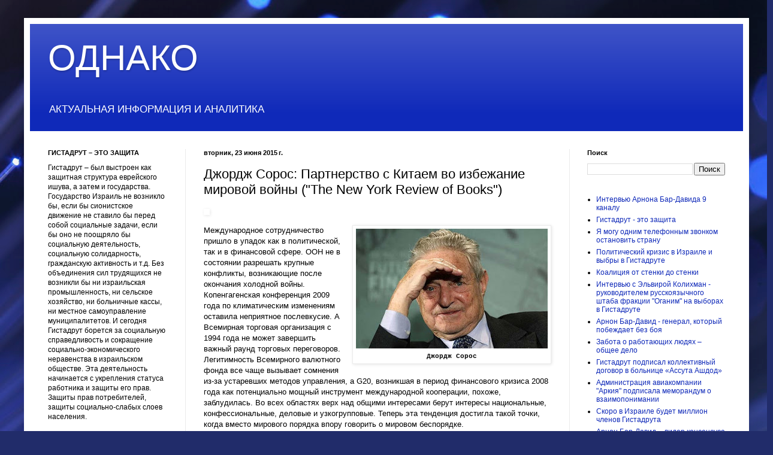

--- FILE ---
content_type: text/html; charset=UTF-8
request_url: http://adekvatinfo.blogspot.com/2015/06/GeorgeSoros.html
body_size: 29641
content:
<!DOCTYPE html>
<html class='v2' dir='ltr' lang='ru'>
<head>
<link href='https://www.blogger.com/static/v1/widgets/335934321-css_bundle_v2.css' rel='stylesheet' type='text/css'/>
<meta content='width=1100' name='viewport'/>
<meta content='text/html; charset=UTF-8' http-equiv='Content-Type'/>
<meta content='blogger' name='generator'/>
<link href='http://adekvatinfo.blogspot.com/favicon.ico' rel='icon' type='image/x-icon'/>
<link href='http://adekvatinfo.blogspot.com/2015/06/GeorgeSoros.html' rel='canonical'/>
<link rel="alternate" type="application/atom+xml" title="ОДНАКО - Atom" href="http://adekvatinfo.blogspot.com/feeds/posts/default" />
<link rel="alternate" type="application/rss+xml" title="ОДНАКО - RSS" href="http://adekvatinfo.blogspot.com/feeds/posts/default?alt=rss" />
<link rel="service.post" type="application/atom+xml" title="ОДНАКО - Atom" href="https://www.blogger.com/feeds/6298908357466147006/posts/default" />

<link rel="alternate" type="application/atom+xml" title="ОДНАКО - Atom" href="http://adekvatinfo.blogspot.com/feeds/3896737521699902950/comments/default" />
<!--Can't find substitution for tag [blog.ieCssRetrofitLinks]-->
<link href='http://beta.inosmi.ru/images/22290/24/222902474.gif' rel='image_src'/>
<meta content='Аннексировав Крым и создав сепаратистские анклавы на Украине, путинская Россия бросила вызов господствующему миропорядку, который зависит от поддержки западных держав, а также целям и принципам, легшим в основу здания Евросоюза. Ни европейское, ни американское общество не осознают в полной мере, насколько серьезен этот вызов. Необходимо стратегическое партнерство с Китаем' name='description'/>
<meta content='http://adekvatinfo.blogspot.com/2015/06/GeorgeSoros.html' property='og:url'/>
<meta content='Джордж Сорос: Партнерство с Китаем во избежание мировой войны (&quot;The New York Review of Books&quot;)' property='og:title'/>
<meta content='Аннексировав Крым и создав сепаратистские анклавы на Украине, путинская Россия бросила вызов господствующему миропорядку, который зависит от поддержки западных держав, а также целям и принципам, легшим в основу здания Евросоюза. Ни европейское, ни американское общество не осознают в полной мере, насколько серьезен этот вызов. Необходимо стратегическое партнерство с Китаем' property='og:description'/>
<meta content='https://lh3.googleusercontent.com/blogger_img_proxy/AEn0k_siNibmFQptiI8o53V3zZynb1WqM85zDMGk5WIA1L2C4tN47ZdXsuz6ExyvbvDgdJgxp-8USm0--lWQ_uxOBYQZhzQm7pamNVqJJhYwcG9xSP-GvmQ_hQ=w1200-h630-p-k-no-nu' property='og:image'/>
<title>ОДНАКО: Джордж Сорос: Партнерство с Китаем во избежание мировой войны ("The New York Review of Books")</title>
<style id='page-skin-1' type='text/css'><!--
/*
-----------------------------------------------
Blogger Template Style
Name:     Simple
Designer: Blogger
URL:      www.blogger.com
----------------------------------------------- */
/* Content
----------------------------------------------- */
body {
font: normal normal 12px Arial, Tahoma, Helvetica, FreeSans, sans-serif;
color: #000000;
background: #212c6a url(//themes.googleusercontent.com/image?id=1hCfLZuvAMTaPFcYWfwMqSUvHQ40WoSRINV1LYkgf4RuUOJ_E3-iX-hl2rlpon2quJCUu) no-repeat fixed top center /* Credit: RBFried (http://www.istockphoto.com/googleimages.php?id=2524046&platform=blogger) */;
padding: 0 40px 40px 40px;
}
html body .region-inner {
min-width: 0;
max-width: 100%;
width: auto;
}
h2 {
font-size: 22px;
}
a:link {
text-decoration:none;
color: #0f29b9;
}
a:visited {
text-decoration:none;
color: #818181;
}
a:hover {
text-decoration:underline;
color: #0001f0;
}
.body-fauxcolumn-outer .fauxcolumn-inner {
background: transparent none repeat scroll top left;
_background-image: none;
}
.body-fauxcolumn-outer .cap-top {
position: absolute;
z-index: 1;
height: 400px;
width: 100%;
}
.body-fauxcolumn-outer .cap-top .cap-left {
width: 100%;
background: transparent none repeat-x scroll top left;
_background-image: none;
}
.content-outer {
-moz-box-shadow: 0 0 40px rgba(0, 0, 0, .15);
-webkit-box-shadow: 0 0 5px rgba(0, 0, 0, .15);
-goog-ms-box-shadow: 0 0 10px #333333;
box-shadow: 0 0 40px rgba(0, 0, 0, .15);
margin-bottom: 1px;
}
.content-inner {
padding: 10px 10px;
}
.content-inner {
background-color: #ffffff;
}
/* Header
----------------------------------------------- */
.header-outer {
background: #0f29b9 url(//www.blogblog.com/1kt/simple/gradients_light.png) repeat-x scroll 0 -400px;
_background-image: none;
}
.Header h1 {
font: normal normal 60px Arial, Tahoma, Helvetica, FreeSans, sans-serif;
color: #ffffff;
text-shadow: 1px 2px 3px rgba(0, 0, 0, .2);
}
.Header h1 a {
color: #ffffff;
}
.Header .description {
font-size: 140%;
color: #ffffff;
}
.header-inner .Header .titlewrapper {
padding: 22px 30px;
}
.header-inner .Header .descriptionwrapper {
padding: 0 30px;
}
/* Tabs
----------------------------------------------- */
.tabs-inner .section:first-child {
border-top: 0 solid #ebebeb;
}
.tabs-inner .section:first-child ul {
margin-top: -0;
border-top: 0 solid #ebebeb;
border-left: 0 solid #ebebeb;
border-right: 0 solid #ebebeb;
}
.tabs-inner .widget ul {
background: #f3f3f3 url(https://resources.blogblog.com/blogblog/data/1kt/simple/gradients_light.png) repeat-x scroll 0 -800px;
_background-image: none;
border-bottom: 1px solid #ebebeb;
margin-top: 0;
margin-left: -30px;
margin-right: -30px;
}
.tabs-inner .widget li a {
display: inline-block;
padding: .6em 1em;
font: normal normal 14px Arial, Tahoma, Helvetica, FreeSans, sans-serif;
color: #949494;
border-left: 1px solid #ffffff;
border-right: 1px solid #ebebeb;
}
.tabs-inner .widget li:first-child a {
border-left: none;
}
.tabs-inner .widget li.selected a, .tabs-inner .widget li a:hover {
color: #000000;
background-color: #ebebeb;
text-decoration: none;
}
/* Columns
----------------------------------------------- */
.main-outer {
border-top: 0 solid #ebebeb;
}
.fauxcolumn-left-outer .fauxcolumn-inner {
border-right: 1px solid #ebebeb;
}
.fauxcolumn-right-outer .fauxcolumn-inner {
border-left: 1px solid #ebebeb;
}
/* Headings
----------------------------------------------- */
div.widget > h2,
div.widget h2.title {
margin: 0 0 1em 0;
font: normal bold 11px Arial, Tahoma, Helvetica, FreeSans, sans-serif;
color: #000000;
}
/* Widgets
----------------------------------------------- */
.widget .zippy {
color: #949494;
text-shadow: 2px 2px 1px rgba(0, 0, 0, .1);
}
.widget .popular-posts ul {
list-style: none;
}
/* Posts
----------------------------------------------- */
h2.date-header {
font: normal bold 11px Arial, Tahoma, Helvetica, FreeSans, sans-serif;
}
.date-header span {
background-color: transparent;
color: #000000;
padding: inherit;
letter-spacing: inherit;
margin: inherit;
}
.main-inner {
padding-top: 30px;
padding-bottom: 30px;
}
.main-inner .column-center-inner {
padding: 0 15px;
}
.main-inner .column-center-inner .section {
margin: 0 15px;
}
.post {
margin: 0 0 25px 0;
}
h3.post-title, .comments h4 {
font: normal normal 22px Arial, Tahoma, Helvetica, FreeSans, sans-serif;
margin: .75em 0 0;
}
.post-body {
font-size: 110%;
line-height: 1.4;
position: relative;
}
.post-body img, .post-body .tr-caption-container, .Profile img, .Image img,
.BlogList .item-thumbnail img {
padding: 2px;
background: #ffffff;
border: 1px solid #ebebeb;
-moz-box-shadow: 1px 1px 5px rgba(0, 0, 0, .1);
-webkit-box-shadow: 1px 1px 5px rgba(0, 0, 0, .1);
box-shadow: 1px 1px 5px rgba(0, 0, 0, .1);
}
.post-body img, .post-body .tr-caption-container {
padding: 5px;
}
.post-body .tr-caption-container {
color: #000000;
}
.post-body .tr-caption-container img {
padding: 0;
background: transparent;
border: none;
-moz-box-shadow: 0 0 0 rgba(0, 0, 0, .1);
-webkit-box-shadow: 0 0 0 rgba(0, 0, 0, .1);
box-shadow: 0 0 0 rgba(0, 0, 0, .1);
}
.post-header {
margin: 0 0 1.5em;
line-height: 1.6;
font-size: 90%;
}
.post-footer {
margin: 20px -2px 0;
padding: 5px 10px;
color: #595959;
background-color: #f7f7f7;
border-bottom: 1px solid #ebebeb;
line-height: 1.6;
font-size: 90%;
}
#comments .comment-author {
padding-top: 1.5em;
border-top: 1px solid #ebebeb;
background-position: 0 1.5em;
}
#comments .comment-author:first-child {
padding-top: 0;
border-top: none;
}
.avatar-image-container {
margin: .2em 0 0;
}
#comments .avatar-image-container img {
border: 1px solid #ebebeb;
}
/* Comments
----------------------------------------------- */
.comments .comments-content .icon.blog-author {
background-repeat: no-repeat;
background-image: url([data-uri]);
}
.comments .comments-content .loadmore a {
border-top: 1px solid #949494;
border-bottom: 1px solid #949494;
}
.comments .comment-thread.inline-thread {
background-color: #f7f7f7;
}
.comments .continue {
border-top: 2px solid #949494;
}
/* Accents
---------------------------------------------- */
.section-columns td.columns-cell {
border-left: 1px solid #ebebeb;
}
.blog-pager {
background: transparent none no-repeat scroll top center;
}
.blog-pager-older-link, .home-link,
.blog-pager-newer-link {
background-color: #ffffff;
padding: 5px;
}
.footer-outer {
border-top: 0 dashed #bbbbbb;
}
/* Mobile
----------------------------------------------- */
body.mobile  {
background-size: auto;
}
.mobile .body-fauxcolumn-outer {
background: transparent none repeat scroll top left;
}
.mobile .body-fauxcolumn-outer .cap-top {
background-size: 100% auto;
}
.mobile .content-outer {
-webkit-box-shadow: 0 0 3px rgba(0, 0, 0, .15);
box-shadow: 0 0 3px rgba(0, 0, 0, .15);
}
.mobile .tabs-inner .widget ul {
margin-left: 0;
margin-right: 0;
}
.mobile .post {
margin: 0;
}
.mobile .main-inner .column-center-inner .section {
margin: 0;
}
.mobile .date-header span {
padding: 0.1em 10px;
margin: 0 -10px;
}
.mobile h3.post-title {
margin: 0;
}
.mobile .blog-pager {
background: transparent none no-repeat scroll top center;
}
.mobile .footer-outer {
border-top: none;
}
.mobile .main-inner, .mobile .footer-inner {
background-color: #ffffff;
}
.mobile-index-contents {
color: #000000;
}
.mobile-link-button {
background-color: #0f29b9;
}
.mobile-link-button a:link, .mobile-link-button a:visited {
color: #ffffff;
}
.mobile .tabs-inner .section:first-child {
border-top: none;
}
.mobile .tabs-inner .PageList .widget-content {
background-color: #ebebeb;
color: #000000;
border-top: 1px solid #ebebeb;
border-bottom: 1px solid #ebebeb;
}
.mobile .tabs-inner .PageList .widget-content .pagelist-arrow {
border-left: 1px solid #ebebeb;
}

--></style>
<style id='template-skin-1' type='text/css'><!--
body {
min-width: 1210px;
}
.content-outer, .content-fauxcolumn-outer, .region-inner {
min-width: 1210px;
max-width: 1210px;
_width: 1210px;
}
.main-inner .columns {
padding-left: 260px;
padding-right: 290px;
}
.main-inner .fauxcolumn-center-outer {
left: 260px;
right: 290px;
/* IE6 does not respect left and right together */
_width: expression(this.parentNode.offsetWidth -
parseInt("260px") -
parseInt("290px") + 'px');
}
.main-inner .fauxcolumn-left-outer {
width: 260px;
}
.main-inner .fauxcolumn-right-outer {
width: 290px;
}
.main-inner .column-left-outer {
width: 260px;
right: 100%;
margin-left: -260px;
}
.main-inner .column-right-outer {
width: 290px;
margin-right: -290px;
}
#layout {
min-width: 0;
}
#layout .content-outer {
min-width: 0;
width: 800px;
}
#layout .region-inner {
min-width: 0;
width: auto;
}
body#layout div.add_widget {
padding: 8px;
}
body#layout div.add_widget a {
margin-left: 32px;
}
--></style>
<style>
    body {background-image:url(\/\/themes.googleusercontent.com\/image?id=1hCfLZuvAMTaPFcYWfwMqSUvHQ40WoSRINV1LYkgf4RuUOJ_E3-iX-hl2rlpon2quJCUu);}
    
@media (max-width: 200px) { body {background-image:url(\/\/themes.googleusercontent.com\/image?id=1hCfLZuvAMTaPFcYWfwMqSUvHQ40WoSRINV1LYkgf4RuUOJ_E3-iX-hl2rlpon2quJCUu&options=w200);}}
@media (max-width: 400px) and (min-width: 201px) { body {background-image:url(\/\/themes.googleusercontent.com\/image?id=1hCfLZuvAMTaPFcYWfwMqSUvHQ40WoSRINV1LYkgf4RuUOJ_E3-iX-hl2rlpon2quJCUu&options=w400);}}
@media (max-width: 800px) and (min-width: 401px) { body {background-image:url(\/\/themes.googleusercontent.com\/image?id=1hCfLZuvAMTaPFcYWfwMqSUvHQ40WoSRINV1LYkgf4RuUOJ_E3-iX-hl2rlpon2quJCUu&options=w800);}}
@media (max-width: 1200px) and (min-width: 801px) { body {background-image:url(\/\/themes.googleusercontent.com\/image?id=1hCfLZuvAMTaPFcYWfwMqSUvHQ40WoSRINV1LYkgf4RuUOJ_E3-iX-hl2rlpon2quJCUu&options=w1200);}}
/* Last tag covers anything over one higher than the previous max-size cap. */
@media (min-width: 1201px) { body {background-image:url(\/\/themes.googleusercontent.com\/image?id=1hCfLZuvAMTaPFcYWfwMqSUvHQ40WoSRINV1LYkgf4RuUOJ_E3-iX-hl2rlpon2quJCUu&options=w1600);}}
  </style>
<link href='https://www.blogger.com/dyn-css/authorization.css?targetBlogID=6298908357466147006&amp;zx=0394b6df-e0df-404e-ae0f-9913e00b5c85' media='none' onload='if(media!=&#39;all&#39;)media=&#39;all&#39;' rel='stylesheet'/><noscript><link href='https://www.blogger.com/dyn-css/authorization.css?targetBlogID=6298908357466147006&amp;zx=0394b6df-e0df-404e-ae0f-9913e00b5c85' rel='stylesheet'/></noscript>
<meta name='google-adsense-platform-account' content='ca-host-pub-1556223355139109'/>
<meta name='google-adsense-platform-domain' content='blogspot.com'/>

<!-- data-ad-client=ca-pub-6499492756923961 -->

</head>
<body class='loading variant-bold'>
<div class='navbar no-items section' id='navbar' name='Панель навигации'>
</div>
<div class='body-fauxcolumns'>
<div class='fauxcolumn-outer body-fauxcolumn-outer'>
<div class='cap-top'>
<div class='cap-left'></div>
<div class='cap-right'></div>
</div>
<div class='fauxborder-left'>
<div class='fauxborder-right'></div>
<div class='fauxcolumn-inner'>
</div>
</div>
<div class='cap-bottom'>
<div class='cap-left'></div>
<div class='cap-right'></div>
</div>
</div>
</div>
<div class='content'>
<div class='content-fauxcolumns'>
<div class='fauxcolumn-outer content-fauxcolumn-outer'>
<div class='cap-top'>
<div class='cap-left'></div>
<div class='cap-right'></div>
</div>
<div class='fauxborder-left'>
<div class='fauxborder-right'></div>
<div class='fauxcolumn-inner'>
</div>
</div>
<div class='cap-bottom'>
<div class='cap-left'></div>
<div class='cap-right'></div>
</div>
</div>
</div>
<div class='content-outer'>
<div class='content-cap-top cap-top'>
<div class='cap-left'></div>
<div class='cap-right'></div>
</div>
<div class='fauxborder-left content-fauxborder-left'>
<div class='fauxborder-right content-fauxborder-right'></div>
<div class='content-inner'>
<header>
<div class='header-outer'>
<div class='header-cap-top cap-top'>
<div class='cap-left'></div>
<div class='cap-right'></div>
</div>
<div class='fauxborder-left header-fauxborder-left'>
<div class='fauxborder-right header-fauxborder-right'></div>
<div class='region-inner header-inner'>
<div class='header section' id='header' name='Заголовок'><div class='widget Header' data-version='1' id='Header1'>
<div id='header-inner'>
<div class='titlewrapper'>
<h1 class='title'>
<a href='http://adekvatinfo.blogspot.com/'>
ОДНАКО
</a>
</h1>
</div>
<div class='descriptionwrapper'>
<p class='description'><span>АКТУАЛЬНАЯ ИНФОРМАЦИЯ И АНАЛИТИКА</span></p>
</div>
</div>
</div></div>
</div>
</div>
<div class='header-cap-bottom cap-bottom'>
<div class='cap-left'></div>
<div class='cap-right'></div>
</div>
</div>
</header>
<div class='tabs-outer'>
<div class='tabs-cap-top cap-top'>
<div class='cap-left'></div>
<div class='cap-right'></div>
</div>
<div class='fauxborder-left tabs-fauxborder-left'>
<div class='fauxborder-right tabs-fauxborder-right'></div>
<div class='region-inner tabs-inner'>
<div class='tabs no-items section' id='crosscol' name='Поперечный столбец'></div>
<div class='tabs no-items section' id='crosscol-overflow' name='Cross-Column 2'></div>
</div>
</div>
<div class='tabs-cap-bottom cap-bottom'>
<div class='cap-left'></div>
<div class='cap-right'></div>
</div>
</div>
<div class='main-outer'>
<div class='main-cap-top cap-top'>
<div class='cap-left'></div>
<div class='cap-right'></div>
</div>
<div class='fauxborder-left main-fauxborder-left'>
<div class='fauxborder-right main-fauxborder-right'></div>
<div class='region-inner main-inner'>
<div class='columns fauxcolumns'>
<div class='fauxcolumn-outer fauxcolumn-center-outer'>
<div class='cap-top'>
<div class='cap-left'></div>
<div class='cap-right'></div>
</div>
<div class='fauxborder-left'>
<div class='fauxborder-right'></div>
<div class='fauxcolumn-inner'>
</div>
</div>
<div class='cap-bottom'>
<div class='cap-left'></div>
<div class='cap-right'></div>
</div>
</div>
<div class='fauxcolumn-outer fauxcolumn-left-outer'>
<div class='cap-top'>
<div class='cap-left'></div>
<div class='cap-right'></div>
</div>
<div class='fauxborder-left'>
<div class='fauxborder-right'></div>
<div class='fauxcolumn-inner'>
</div>
</div>
<div class='cap-bottom'>
<div class='cap-left'></div>
<div class='cap-right'></div>
</div>
</div>
<div class='fauxcolumn-outer fauxcolumn-right-outer'>
<div class='cap-top'>
<div class='cap-left'></div>
<div class='cap-right'></div>
</div>
<div class='fauxborder-left'>
<div class='fauxborder-right'></div>
<div class='fauxcolumn-inner'>
</div>
</div>
<div class='cap-bottom'>
<div class='cap-left'></div>
<div class='cap-right'></div>
</div>
</div>
<!-- corrects IE6 width calculation -->
<div class='columns-inner'>
<div class='column-center-outer'>
<div class='column-center-inner'>
<div class='main section' id='main' name='Основной'><div class='widget Blog' data-version='1' id='Blog1'>
<div class='blog-posts hfeed'>

          <div class="date-outer">
        
<h2 class='date-header'><span>вторник, 23 июня 2015&#8239;г.</span></h2>

          <div class="date-posts">
        
<div class='post-outer'>
<div class='post hentry uncustomized-post-template' itemprop='blogPost' itemscope='itemscope' itemtype='http://schema.org/BlogPosting'>
<meta content='http://beta.inosmi.ru/images/22290/24/222902474.gif' itemprop='image_url'/>
<meta content='6298908357466147006' itemprop='blogId'/>
<meta content='3896737521699902950' itemprop='postId'/>
<a name='3896737521699902950'></a>
<h3 class='post-title entry-title' itemprop='name'>
Джордж Сорос: Партнерство с Китаем во избежание мировой войны ("The New York Review of Books")
</h3>
<div class='post-header'>
<div class='post-header-line-1'></div>
</div>
<div class='post-body entry-content' id='post-body-3896737521699902950' itemprop='articleBody'>
<div dir="ltr" style="text-align: left;" trbidi="on">
<div style="margin: 0px; padding: 0px;">
<span style="font-family: Verdana, Arial, sans-serif; font-size: 12px;"><span style="border-color: initial; border-image-outset: initial; border-image-repeat: initial; border-image-slice: initial; border-image-source: initial; border-image-width: initial; border-style: initial;"><img alt="" src="http://beta.inosmi.ru/images/22290/24/222902474.gif" style="border: 0px;" title="" /></span></span><br /><div class="text_article" style="margin: 12px 0px 0px; padding: 0px;">
<div class="leftclear" style="clear: left; margin: 0px; padding: 0px;">
<table cellpadding="0" cellspacing="0" class="tr-caption-container" style="float: right; margin-left: 1em; text-align: right;"><tbody>
<tr><td style="text-align: center;"><a href="https://blogger.googleusercontent.com/img/b/R29vZ2xl/AVvXsEiXu-Mm3a9UIqpCbeGipbxn0s98ZZ4bx6wAexdDB_P-YR-xxQZ-o29cD_c9-DlH_tEI2hQ6ivkObsHTYjoI4oxVDK_LG4NMGN3FjlL2ru9ORgODFZNmFVqxMaqoUvILro6n4R9Z9aXj5j0/s1600/soros_2100374b.jpg" imageanchor="1" style="clear: right; margin-bottom: 1em; margin-left: auto; margin-right: auto;"><img border="0" height="200" src="https://blogger.googleusercontent.com/img/b/R29vZ2xl/AVvXsEiXu-Mm3a9UIqpCbeGipbxn0s98ZZ4bx6wAexdDB_P-YR-xxQZ-o29cD_c9-DlH_tEI2hQ6ivkObsHTYjoI4oxVDK_LG4NMGN3FjlL2ru9ORgODFZNmFVqxMaqoUvILro6n4R9Z9aXj5j0/s320/soros_2100374b.jpg" width="320" /></a></td></tr>
<tr><td class="tr-caption" style="text-align: center;"><span style="font-family: Courier New, Courier, monospace;"><b>Джордж Сорос</b></span></td></tr>
</tbody></table>
<div style="padding: 0px;">
<span style="font-family: Verdana, sans-serif;">Международное сотрудничество пришло в упадок как в политической, так и в финансовой сфере. ООН не в состоянии разрешать крупные конфликты, возникающие после окончания холодной войны. Копенгагенская конференция 2009 года по климатическим изменениям оставила неприятное послевкусие. А Всемирная торговая организация с 1994 года не может завершить важный раунд торговых переговоров. Легитимность Всемирного валютного фонда все чаще вызывает сомнения из-за устаревших методов управления, а G20, возникшая в период финансового кризиса 2008 года как потенциально мощный инструмент международной кооперации, похоже, заблудилась. Во всех областях верх над общими интересами берут интересы национальные, конфессиональные, деловые и узкогрупповые. Теперь эта тенденция достигла такой точки, когда вместо мирового порядка впору говорить о мировом беспорядке.<br /><br />В политической сфере множатся и укрепляются местные интересы. По отдельности такие конфликты поддаются разрешению, но они обычно взаимосвязаны, и проигравший в одном конфликте имеет обыкновение превращаться в помеху в других.&nbsp;</span></div>
<div style="padding: 0px;">
<span style="font-family: Verdana, sans-serif;">Например, сирийский кризис усилился, когда на помощь Башару аль-Асаду пришла путинская Россия и правительство Ирана, причем каждый из них по своим причинам. Саудовская Аравия на свои деньги посеяла семена ИГИЛ, а Иран инспирировал восстание хуситов в Йемене в качестве ответа Эр-Рияду.</span></div>
<a name="more"></a><br />
<div style="padding: 0px;">
<br /></div>
<div class="separator" style="clear: both; text-align: center;">
<a href="https://blogger.googleusercontent.com/img/b/R29vZ2xl/AVvXsEg2IZ5BHm_tGt-gEEX_UlVY875zGYGi1iG7ST7oaLyr4K-ZVtwMritBjeXstiGplYm_DMilunQ6_5ttKRBlgdchQvYFsoCJDxuzw4895V0ipn8FgMdm9VBtEEypBfwQYeWM8xvIQ0cnqpg/s1600/2637846104.jpg" imageanchor="1" style="clear: right; float: right; margin-bottom: 1em; margin-left: 1em;"><img border="0" height="200" src="https://blogger.googleusercontent.com/img/b/R29vZ2xl/AVvXsEg2IZ5BHm_tGt-gEEX_UlVY875zGYGi1iG7ST7oaLyr4K-ZVtwMritBjeXstiGplYm_DMilunQ6_5ttKRBlgdchQvYFsoCJDxuzw4895V0ipn8FgMdm9VBtEEypBfwQYeWM8xvIQ0cnqpg/s200/2637846104.jpg" width="171" /></a></div>
<div style="padding: 0px;">
<span style="font-family: Verdana, sans-serif;">Биби Нетаниягу попытался отговорить американский конгресс от заключения ядерного соглашения США и Ирана, переговоры по которому уже идут. Сейчас в мире просто слишком много конфликтов, и международное общественное мнение не в силах оказывать свое позитивное влияние.<br /><br />В финансовой сфере утратили свои монополистические позиции плоды Бреттон-Вудса &#8212; МВФ и Всемирный банк. Под руководством Китая в мире возникает параллельный комплекс институтов. Вступят ли они в конфликт между собой или найдут пути сотрудничества? Поскольку финансовая и политическая сферы тоже взаимосвязаны, ход истории в перспективе будет очень сильно зависеть от того, как Китай осуществит свой переход от экономического роста на основе инвестиций и экспорта к развитию за счет повышения внутреннего спроса, и как на это отреагируют США. Стратегическое партнерство между США и Китаем способно предотвратить появление и развитие двух силовых блоков, которые могут оказаться втянутыми в военный конфликт.<br /><br />Как мы дошли до такого мирового беспорядка? В период холодной войны в мире доминировали две сверхдержавы. Каждая в определенной мере управляла своими союзниками и сателлитами, избегая прямой военной конфронтации с другой стороной, потому что знала, насколько опасно взаимно гарантированное уничтожение. Это была безумная система (само ее название &#8212; MAD &#8212; говорит за себя), но она работала. Она порождала местные военные конфликты, но при этом не допускала мировую войну.</span></div>
<div style="padding: 0px;">
<span style="font-family: Verdana, sans-serif;"><br /></span></div>
<div class="separator" style="clear: both; text-align: center;">
<a href="https://blogger.googleusercontent.com/img/b/R29vZ2xl/AVvXsEhcO3g9579j_w6vpRmHxBfb7uHLX93-P4FZriB8mLRcRhBHlgOq1PNkB4KwLZl2dBEs3p6X69xj0jfG8iO6S3i04WGcn3FGFQyz5QjAKQ5BXLDWOXZoPPYNPfTzchYLnMX-rQMTU6WfZ9c/s1600/Obama.gif" imageanchor="1" style="margin-left: 1em; margin-right: 1em;"><img border="0" height="196" src="https://blogger.googleusercontent.com/img/b/R29vZ2xl/AVvXsEhcO3g9579j_w6vpRmHxBfb7uHLX93-P4FZriB8mLRcRhBHlgOq1PNkB4KwLZl2dBEs3p6X69xj0jfG8iO6S3i04WGcn3FGFQyz5QjAKQ5BXLDWOXZoPPYNPfTzchYLnMX-rQMTU6WfZ9c/s320/Obama.gif" width="320" /></a></div>
<div style="padding: 0px;">
<span style="font-family: Verdana, sans-serif;"><br /><br />Когда распалась советская империя, у Соединенных Штатов появилась возможность стать единственной сверхдержавой и гарантом мира во всем мире. Но они оказались не на высоте положения. США основаны на принципе индивидуальной свободы и не предрасположены к роли мирового полицейского. На самом деле, у Америки не было связного представления о значении лидерства в международных делах. Во времена холодной войны у нее была двухпартийная внешняя политика, в которой между демократами и республиканцами в целом существовало согласие. Но после ее окончания межпартийное партнерство распалось. Обе партии продолжали говорить об американском суверенитете, но теперь уже редко соглашались подчинять его международным обязательствам.</span></div>
<div style="float: right; padding: 0px;">
<span style="font-family: Verdana, sans-serif;"><img alt="Теракт 11 сентября в Нью-Йорке" border="0" height="192" hspace="5" src="http://inosmi.ru/images/22873/64/228736478.jpg" style="border: 0px;" width="272" /></span></div>
<div style="padding: 0px;">
<span style="font-family: Verdana, sans-serif;"><br />Затем в 1997 году группа неоконсерваторов заявила о том, что Соединенные Штаты должны использовать имеющееся у них военное превосходство для навязывания другим своих национальных интересов. Они создали аналитический центр под названием &#171;Проект нового американского века&#187; для продвижения &#171;глобального лидерства США&#187;. Но это был неверный подход: при помощи военной силы нельзя править миром. После террористических нападений 11 сентября неоконы убедили президента Джорджа Буша напасть на Ирак по весьма сомнительным причинам, которые к тому же оказались фальшивыми. И тогда Соединенные Штаты утратили свое верховенство. У &#171;Проекта нового американского века&#187; продолжительность жизни оказалась примерно такой же, как у гитлеровского тысячелетнего рейха: примерно десять лет.<br /><br />А вот что касается финансовой стороны, то здесь было налицо явное единодушие по поводу роли Америки в мире &#8212; так называемый &#171;вашингтонский консенсус&#187;. Он стал господствовать в 1980-е годы при Рональде Рейгане и Маргарет Тэтчер. Этот консенсус пользовался мощной идеологической поддержкой со стороны рыночных фундаменталистов. У него якобы имелась научная основа в виде гипотезы эффективного рынка и теории рационального выбора. И этим консенсусом эффективно управлял Международный валютный фонд. Он представлял собой в большей степени тонкий компромисс между интернациональным управлением и национальными интересами, нежели точку зрения неоконов о том, что военная сила превыше всего.<br /><br />Вообще-то Вашингтонский консенсус берет свое начало в компромиссе, на котором основаны институты Бреттон-Вудса. Джон Мейнард Кейнс (John Maynard Keynes) предложил поистине международную валюту банкор, но США настаивали на долларе в качестве мировой резервной валюты и в итоге добились своего. Здесь на ум приходит памятное изречение Оруэлла из &#171;Скотного двора&#187;: &#171;Все животные равны, но некоторые равны более, чем другие&#187;. Вашингтонский консенсус способствовал развитию свободной торговли и глобализации финансовых рынков. В конце 1990-х рыночные фундаменталисты даже попытались внести изменения в статьи соглашения об МВФ, чтобы ввести конвертируемость счета движения капиталов и свободный обмен валют. Попытка не увенчалась успехом, но Вашингтонский консенсус дал возможность для свободного перемещения финансового капитала, и тем самым позволил ему избегать налогообложения и регулирования. Это был подлинный триумф рыночного фундаментализма.<br /><br />К сожалению, научные основы данного подхода оказались непродуманными. Нерегулируемые финансовые рынки изначально нестабильны: вместо общего равновесия, которое обеспечивает оптимальное ассигнование ресурсов, они порождают финансовые кризисы. Это весьма драматично продемонстрировал крах 2008 года. По случайному совпадению, в 2008 году также закончилась эпоха американского политического превосходства, и начался закат Вашингтонского консенсуса. В это же время пошел процесс финансовой и политической дезинтеграции, в первую очередь давший о себе знать в микрокосме Евросоюза, а затем распространившийся по всему миру.<br /><br />Крах 2008 года оказал длительное негативное воздействие на экономику всего мира, за одним заметным исключением китайской экономики. Китайская банковская система была существенно изолирована от остального мира и в основном принадлежала государству. Поэтому китайские банки по приказу правительства нейтрализовали последствия от падения внешнего спроса, наполнив экономику кредитами. Китайская экономика заменила собой американского потребителя в роли двигателя глобальной экономики, и главным образом это стало возможно за счет ее продажи американскому потребителю в кредит. Это был весьма слабый двигатель, что стало отражением соотношения размеров китайской и американской экономик. Поэтому с усилением международной экономической мощи Китая глобальная экономика развивается довольно медленно.<br /><br />Главная причина, по которой мир избежал глобального спада, состоит в том, что экономисты сделали определенные выводы из событий 1930-х годов. Тяжкое бремя долга и сохраняющиеся политические предрассудки ограничивали размах налогово-бюджетного стимулирования (опять же, за исключением Китая); однако Федеральный резерв под руководством своего председателя Бена Бернанке (Ben Bernanke) приступил к реализации неортодоксальной монетарной политики, которая включала меры количественного смягчения &#8212; вкачивание больших денег в экономику за счет покупки облигаций Федеральным резервом. Это помешало снижению спроса перерасти в общемировую рецессию.<br /><br />Крах 2008 года также стал косвенной причиной кризиса евро. Евро было дефектной валютой, имея общий центробанк, но не обладая общим министерством финансов. Создатели евро знали об этом дефекте, однако считали, что когда он станет очевиден, его удастся исправить, собрав всю политическую волю. В конце концов, именно так создавался Европейский Союз &#8212; шаг за шагом, с полным осознанием своих недостатков, но с пониманием того, что при необходимости он сможет предпринять нужные шаги.<br /><br />К сожалению, в период с 1999 года, когда была введена общеевропейская валюта, и по 2008 год, когда возникла такая необходимость, изменились политические условия. Германия под руководством Гельмута Коля возглавила процесс европейской интеграции, дабы способствовать своему объединению. Но это объединение оказалось дорогостоящим, и немецкое общество не пожелало идти на дополнительные расходы. Когда европейские министры финансов после банкротства Lehman Brothers в 2008 году объявили, что не допустят краха ни единого важного для всей системы финансового института, канцлер Германии Ангела Меркель как политик, следящий за преобладающим общественным мнением, настояла на том, что ответственность должна нести каждая страна отдельно, а не Евросоюз целиком. Это уничтожило все шансы на создание общего министерства финансов в момент, когда оно было остро необходимо. Таким было начало еврокризиса. Кризисы в отдельных странах, таких как Греция, Италия и Ирландия, это по сути его разновидности.<br /><br />Впоследствии финансовый кризис перерос в серию политических кризисов. Разногласия между странами-кредиторами и странами-должниками превратили Евросоюз из добровольного объединения равных в систему отношений между заимодавцами, такими как Германия, и заемщиками, такими как Греция. В этой системе нет ничего добровольного и равноправного, и она лишь усиливает политическую напряженность.<br /><br />Европейский Союз начинался как доблестная попытка создать систему международного управления в региональном масштабе. После 2008 года ЕС озабоченно занялся решением внутренних проблем и не смог взять свой вес в мировой экономике. Соединенные Штаты тоже замкнулись на себе, хотя и несколько иначе. Такой поворот вовнутрь со стороны ЕС и США привел к спаду международного сотрудничества в глобальном масштабе.<br /><br />Поскольку западные державы являются оплотом господствующего мирового порядка, снижение их влияния создало вакуум власти в международной системе управления. Заполнить этот вакуум поспешили находящиеся на подъеме новые региональные державы и негосударственные актеры, готовые применять военную силу. Разрастается пространство вооруженных конфликтов, которые сегодня идут от Ближнего Востока до различных районов Азии, в Африке и даже в Европе.</span></div>
<div style="float: right; padding: 0px;">
<span style="font-family: Verdana, sans-serif;"><img alt="Украинские военные из батальона &#171;Киев 1&#187; в Марьинке Донецкой области" border="0" height="181" hspace="5" src="http://inosmi.ru/images/22842/65/228426510.jpg" style="border: 0px;" width="272" /></span></div>
<div style="padding: 0px;">
<span style="font-family: Verdana, sans-serif;"><br />Аннексировав Крым и создав сепаратистские анклавы на Украине, путинская Россия бросила вызов господствующему миропорядку, который зависит от поддержки западных держав, а также целям и принципам, легшим в основу здания Евросоюза. Ни европейское, ни американское общество не осознают в полной мере, насколько серьезен этот вызов. Президент Владимир Путин хочет дестабилизировать всю Украину, вызвав там финансовый и политической коллапс, и отрицая всякую ответственность за его возникновение. Вместе с тем, он не хочет оккупировать сепаратистские районы восточной Украины, которые в таком случае будут зависеть от экономической поддержки России. Свои предпочтения он продемонстрировал явно, дважды превратив гарантированную военную победу в перемирие, угрожающее дестабилизацией всей Украине. К сожалению, Путин добивается успеха, что можно понять, сравнив два минских соглашения о прекращении огня, пусть даже его успех носит лишь временный характер. Теперь Путин хочет использовать Украину для того, чтобы посеять семена раздора и обрести политическое влияние в Евросоюзе.<br /><br />Серьезность российской угрозы напрямую соотносится со слабостью Евросоюза. ЕС научился как-то преодолевать финансовые и политические кризисы, однако сейчас он столкнулся не с одним, а с пятью кризисами: Россия, Украина, Греция, иммиграция и предстоящий британский референдум о членстве в Евросоюзе. Это может оказаться для него не по силам. Под угрозу поставлено само выживание ЕС.<br /><br />Международное управление в глобальном масштабе сегодня в равной мере неустойчиво и хрупко. Мир может расколоться на противоборствующие в финансовом и политическом плане лагеря. Китай приступил к созданию параллельного набора финансовых институтов, включая Азиатский банк инфраструктурных инвестиций, Азиатский облигационный фонд, Новый банк развития (в прошлом Банк БРИКС) и Инициативу Чиан Май, которая представляет собой многосторонний региональный механизм валютных свопов для Азии. Сумеют ли эти противоборствующие лагеря сохранить свое соперничество в определенных рамках? Это будет зависеть от того, как Китай осуществит свой экономический переход, и как на это отреагируют США.<br /><br />Здесь свою позитивную роль может сыграть Международный валютный фонд. Он отказался от своей приверженности Вашингтонскому консенсусу, однако владельцы контрольного пакета бреттон-вудских институтов, среди которых Соединенные Штаты, Британия, Франция и Германия, не желают отказываться от своего решающего голоса и расширять представительство развивающегося мира. Это очень недальновидно с их стороны, ибо они не признают перемены в соотношении экономических сил различных стран и особенно усиление Китая.<br /><br />Контролирующие акционеры вряд ли откажутся от своего контроля, пусть он и является очень слабым. Но у МВФ есть возможность установить прочную связь между двумя лагерями. Эта возможность появилась благодаря тому, что состав корзины специальных прав заимствования (SDR) в конце 2015 года будет планово пересматриваться, что случается каждые пять лет.<br /><br />SDR это международный резервный актив, созданный МВФ в 1969 году в дополнение к существовавшим официальным резервам стран-членов. Китайский юань не вполне соответствует требованиям для включения в корзину SDR, однако эти требования по включению не столь четки и определенны, как считают многие. Японскую иену включили еще тогда, когда торги ею были редки. Франк попал в корзину, когда французские чистые активы находились под жестким контролем. А саудовский риал был введен туда в то время, когда он был полностью привязан к американской валюте. Критерии включения с годами менялись, но теперь требования таковы: (1) крупная страна-экспортер и (2) &#171;свободно используемая&#187; валюта. Этот термин зачастую неверно понимается как введение полной конвертируемости по капитальным счетам и плавающий обменный курс, хотя на самом деле это не так. На самом деле, в корзине специальных прав заимствования раньше были валюты и без конвертируемости счета капитала.<br /><br />Теперь китайское руководство прилагает большие усилия для того, чтобы включить юань в корзину SDR, и МВФ относится к этому положительно. Например, он объявил, что юань больше не является недооцененным, и не стремится к полной и резкой либерализации счета движения капитала платежного баланса. Вместо этого он выступает за осторожные и постепенные реформы, дабы обеспечить нормальное функционирование SDR и сохранить финансовую стабильность в Китае.<br /><br />Многое теперь зависит от отношения американского правительства, которое обладает правом вето в МВФ &#8212; хотя решение о включении в корзину SDR требует 70-процентного большинства в правлении фонда. Соединенные Штаты пойдут на крупную уступку, если откроют двери для юаня, чтобы он стал потенциальным конкурентом доллара. Америка может потребовать крупных встречных уступок со стороны Китая, однако это будет неверный подход. Отношения между двумя великими державами это не антагонистическая игра с нулевым результатом: победа одной стороны необязательно означает проигрыш другой.<br /><br />Китай добивается статуса SDR для юаня не для того, чтобы порадовать или огорчить США, а по своим собственным причинам, которые лишь косвенно связаны со стремлением Пекина заменить американский доллар собственной валютой и сделать ее господствующей в мире. Китай стремится использовать финансовую либерализацию в качестве локомотива роста своей экономики. Он хочет углубить государственный рынок облигаций и открыть его для иностранных инвесторов, дабы центральное правительство могло разобраться с безнадежными долгами обанкротившихся местных органов власти. Он также хочет сократить чрезмерно большой объем заемных средств в экономике, содействуя переводу долга в акционерный капитал. Включение юаня в корзину МВФ облегчит этот процесс, а успех данного начинания автоматически увеличит вес и влияние юаня в мире.<br /><br />Американское правительство мало чего добьется, но многое потеряет, если будет рассматривать отношения с Китаем как антагонистическую игру. Иными словами, у него мало рыночной власти, позволяющей отстаивать свои интересы. Конечно, Соединенные Штаты могут препятствовать прогрессу Китая, но это будет очень опасно. Председатель Си Цзиньпин лично отвечает за экономику и национальную безопасность. Если его рыночные реформы потерпят неудачу, он может решиться на какие-то внешние конфликты, дабы сохранить единство страны и собственную власть. В этом случае Китай может вступить в противоборство с Россией, причем не только в финансовом и политическом, но и в военном плане. В таком случае, если произойдет эскалация внешнего конфликта, и он перерастет в военную конфронтацию с одним из союзников США, скажем, с Японией, не будет преувеличением сказать, что мы окажемся на пороге третьей мировой войны.<br /><br />Надо сказать, что в России и Китае быстрыми темпами увеличиваются военные бюджеты, да и в США он остается на очень высоком уровне. Для Китая перевооружение станет верным способом увеличить внутренний спрос. Он уже разминает свою военную мускулатуру в Южно-Китайском море, действуя в одностороннем порядке и зачастую весьма агрессивно, что вызывает вполне оправданное беспокойство в Вашингтоне. Тем не менее, должно пройти десять, а то и более лет, прежде чем российско-китайский военный альянс будет готов к прямой конфронтации с США. А до этого времени мы можем ожидать продолжения гибридных и опосредованных войн, которые ведутся чужими руками.<br /><br />И Соединенные Штаты, и Китай жизненно заинтересованы в достижении взаимопонимания, потому что альтернатива крайне неприятна. Выгоды от такого соглашения между Китаем и США могут быть далеко идущими. Недавно был достигнут настоящий двусторонний прорыв по вопросу климатической политики. Принимая на веру обязательства и обещания друг друга, стороны этим соглашением придали дополнительный вес и достоверность последним усилиям по взятию изменений климата под контроль. Если такой подход удастся перенести на другие аспекты энергетической политики, а также в финансовую и экономическую сферу, угроза военного союза между Китаем и Россией будет устранена, и перспектива глобального конфликта уменьшится. Так что игра стоит свеч.<br /><br />Во время своего последнего государственного визита в США в 2013 году председатель Си Цзиньпин говорил об отношениях нового типа между великими державами. С тех пор эта тема широко обсуждается в Китае. Президент Обама должен изложить собственное видение данного вопроса, проведя четкую разграничительную линию между путинской Россией, которая власть закона заменила властью силы, и сегодняшним Китаем, который пусть и не всегда соблюдает законы, но с уважением относится к своим договорным обязательствам. Российской агрессии надо твердо противостоять, а Китай, напротив, следует поощрять и поддерживать, чтобы он избегал методов военной агрессии. Для этого ему надо предложить более конструктивную альтернативу. Такого рода предложение может вызвать благоприятную ответную реакцию. Соперничество между США и Китаем неизбежно, но его следует удерживать в определенных рамках, не допуская применения военной силы.<br /><br />Это не значит, что заключить перспективное соглашение между США и Китаем, выходящее на уровень стратегического партнерства, будет легко и просто. У двух стран совершенно разные политические системы. Если США основаны на принципе свободы личности, то у Китая нет такой традиции. В нем с незапамятных времен существует иерархическая структура, и Китай большую часть своей истории был империей. В последние годы США лидируют во всем мире в вопросах инновационного развития социальных сетей, а Китай лидирует по поиску средств для их подавления. После окончания холодной войны Пекин добился гораздо больших успехов в создании успешной иерархической системы, нежели Россия.<br /><br />Лучше всего это прослеживается в способах распространения информации. С возникновением социальных сетей информация все чаще распространяется горизонтально, однако в Китае ситуация иная: там она идет сверху вниз. В партийно-государственном аппарате чем ближе человек к верхушке, тем лучше он информирован, и тем больше у него возможностей для выражения своего мнения. А это значит, что партийно-государственный аппарат дает не только возможность для личного обогащения, но и некое подобие свободы личности. Неудивительно, что туда идут лучшие китайские умы. Однако мера допускаемой свободы выражения строго ограничена определенными рамками. Человек не должен за них выходить. Если он пересечет красную черту, то может попасть в руки аппарата безопасности и бесследно исчезнуть.</span></div>
<div style="float: right; padding: 0px;">
<span style="font-family: Verdana, sans-serif;"><img alt="Премьер-министр КНР Ли Кэцян выступает на первой сессии ВСНП в Доме народных собраний в Пекине" border="0" height="181" hspace="5" src="http://inosmi.ru/images/22669/77/226697782.jpg" style="border: 0px;" width="272" /></span></div>
<div style="padding: 0px;">
<span style="font-family: Verdana, sans-serif;"><br />Давление аппарата безопасности постепенно ослабевало, но в последнее время произошел зловещий разворот. Под руководство председателя Си в настоящее время идет, например, процесс существенного ужесточения правил, определяющих права и статус неправительственных организаций.<br /><br />Если сравнить &#171;китайскую мечту&#187; Си Цзиньпина и американскую мечту, четко проявятся различия между двумя политическими и социальными системами. Си превозносит успехи Китая в &#171;обновлении страны&#187;, которая использует таланты и энергию народа в интересах государства. А в американской мечте восхваляется успех упорной личности, которая поднимается наверх и добивается материального благополучия, преодолевая препятствия, создаваемые социальными условностями, предрассудками, злоупотребляющими своим положением властями, да и просто обычным невезением. Соединенные Штаты хотели бы, чтобы Китай перенял эти ценности, однако китайское руководство считает их пагубными.<br /><br />В этом отношении у Китая гораздо больше общего с Россией, чем с Америкой. Россия и Китай считают себя жертвами американских притязаний на мировое господство. С американской точки зрения, в поведении Китая есть много предосудительного. Там нет независимой судебной власти. Там зачастую дурное отношение к многонациональным компаниям, которые подменяются местными фаворитами. Кроме того, существует конфликт с США и другими странами в Южно-Китайском море, а также в сфере кибервойны и прав человека. На такой основе строить отношения сотрудничества непросто.<br /><br />В полной мере признавая эти трудности, американское правительство должно, тем не менее, прилагать добросовестные усилия по налаживанию стратегического партнерства с Китаем. Для этого необходимо определить области общих интересов, а также области соперничества. Сфера общих интересов предполагает сотрудничество, а сфера соперничества &#8212; упорный торг. Америке надо разработать двустороннюю стратегию, которая предлагала бы стимулы для сотрудничества и имела сдерживающие составляющие, делающие такой торг менее привлекательным.<br /><br />Области сотрудничества могут оказаться шире, чем кажется на первый взгляд. Сотрудничество с Китаем в обеспечении успеха финансовых реформ Си Цзиньпина определенно в общих интересах. Их успех обеспечит реализацию устремлений разрастающегося среднего класса Китая. Он также позволит Си ослабить часть введенных им недавно ограничений, что в свою очередь повысит шансы на успех его реформ и на укрепление мировой финансовой стабильности. Недостаток такого подхода заключается в том, что реализация реформ и контроль над этим процессом находятся в одних и тех же руках. Если дать СМИ и гражданскому обществу возможность критиковать данный процесс, эффективность реформ Си существенно возрастет. В особенности это касается антикоррупционной кампании китайского руководителя. Если Китай пойдет таким путем, для США существенно повысится его привлекательность как стратегического партнера.<br /><br />Переговоры между США и Китаем вряд ли удастся завершить к октябрю 2015 года, когда совет директоров МВФ должен рассмотреть состав корзины SDR. Более реально было бы завершить подготовку к ним к моменту государственного визита председателя Си в Вашингтон, который запланирован на сентябрь. Но если продлить сроки предоставления специальных прав заимствования до 2016 года, можно многое выиграть. Китай тогда будет председательствовать на встрече &#171;Большой двадцатки&#187;, а 2016 год является последним годом правления администрации Обамы. Шанс на налаживание стратегического партнерства между США и Китаем мобилизует все политические силы, выступающие за международное сотрудничество с обеих сторон.<br /><br />Если такие добросовестные усилия потерпят неудачу, у США появятся все основания для развития прочного партнерства с соседями Китая, которому российско-китайский альянс не осмелится бросить военный вызов. Конечно, это далеко не то, что стратегическое партнерство между США и Китаем. Партнерство с китайскими соседями вернет нас к холодной войне, однако он все равно намного предпочтительнее третьей мировой войны.<br /><br />Транс-Тихоокеанское и Трансатлантическое партнерства, о которых в настоящее время ведутся переговоры, могут создать отличную возможность для вышеупомянутой двусторонней стратегии, однако текущий подход это полная ошибка. В настоящее время Китай исключен из этих процессов, и более того, эти партнерства замышляются как антикитайский альянс под руководством США. Президент обратился к конгрессу с просьбой дать ему и его преемнику полномочия сроком до шести лет на проведение в ускоренном порядке переговоров по торговым соглашениям, которые лишат конгресс права вносить поправки. Данный законопроект был принят в сенате и в настоящее время находится на рассмотрении в палате представителей. Если палата представителей его утвердит, председатель Си Цзиньпин столкнется с явной угрозой во время своего сентябрьского визита. Это надлежащий ответ на агрессивные действия Китая в Южно-Китайском море и в других местах, однако он не оставляет места альтернативному подходу. В результате президенту Обаме будет очень трудно выдвигать добросовестное предложение о стратегическом партнерстве.<br /><br />Будем надеяться, что палата представителей не станет спешить с рассмотрением этого законопроекта. Вместо того, чтобы мощными усилиями проталкивать этот акт через конгресс, его рассмотрение следует притормозить. В этом случае у конгресса появится большой запас времени для исправления фундаментальных недочетов в предлагаемых договорах, из-за которых они в своем нынешнем виде неприемлемы. Это также позволит президенту Обаме сделать настоящее предложение о стратегическом партнерстве председателю Си Цзиньпину, когда тот в сентябре прибудет в Вашингтон с визитом.</span></div>
</div>
</div>
<div class="original" style="margin: 2em 0px; padding: 0px;">
<div style="margin-bottom: 0.4em; padding: 0px;">
<span style="font-family: Verdana, sans-serif;">Оригинал публикации:&nbsp;<a class="blue" href="http://www.nybooks.com/articles/archives/2015/jul/09/partnership-china-avoid-world-war/" style="color: #0077b3; font-weight: bold;" target="_blank">A Partnership with China to Avoid World War</a></span></div>
</div>
<h2 style="margin: 0px; padding: 0px;">
<span style="font-family: Verdana, sans-serif; font-size: small;">Номер New York Review за 9 июля</span></h2>
<span style="font-family: Verdana, sans-serif;">Перевод:&nbsp;<a href="http://inosmi.ru/world/20150623/228735149.html#ixzz3dssnL97G" style="color: #003399; text-decoration: none;">inosmi.ru</a></span></div>
<br /><h2 style="font-family: Arial, sans-serif; margin: 0px; padding: 0px;">
<br /></h2>
<div class="source_authors" style="font-family: Verdana, Arial, sans-serif; font-size: 12px; margin: 1em 0px 0px; padding: 0px;">
<br /></div>
</div>
<div style='clear: both;'></div>
</div>
<div class='post-footer'>
<div class='post-footer-line post-footer-line-1'>
<span class='post-author vcard'>
</span>
<span class='post-timestamp'>
at
<meta content='http://adekvatinfo.blogspot.com/2015/06/GeorgeSoros.html' itemprop='url'/>
<a class='timestamp-link' href='http://adekvatinfo.blogspot.com/2015/06/GeorgeSoros.html' rel='bookmark' title='permanent link'><abbr class='published' itemprop='datePublished' title='2015-06-23T04:53:00-07:00'>04:53</abbr></a>
</span>
<span class='post-comment-link'>
</span>
<span class='post-icons'>
</span>
<div class='post-share-buttons goog-inline-block'>
<a class='goog-inline-block share-button sb-email' href='https://www.blogger.com/share-post.g?blogID=6298908357466147006&postID=3896737521699902950&target=email' target='_blank' title='Отправить по электронной почте'><span class='share-button-link-text'>Отправить по электронной почте</span></a><a class='goog-inline-block share-button sb-blog' href='https://www.blogger.com/share-post.g?blogID=6298908357466147006&postID=3896737521699902950&target=blog' onclick='window.open(this.href, "_blank", "height=270,width=475"); return false;' target='_blank' title='Написать об этом в блоге'><span class='share-button-link-text'>Написать об этом в блоге</span></a><a class='goog-inline-block share-button sb-twitter' href='https://www.blogger.com/share-post.g?blogID=6298908357466147006&postID=3896737521699902950&target=twitter' target='_blank' title='Поделиться в X'><span class='share-button-link-text'>Поделиться в X</span></a><a class='goog-inline-block share-button sb-facebook' href='https://www.blogger.com/share-post.g?blogID=6298908357466147006&postID=3896737521699902950&target=facebook' onclick='window.open(this.href, "_blank", "height=430,width=640"); return false;' target='_blank' title='Опубликовать в Facebook'><span class='share-button-link-text'>Опубликовать в Facebook</span></a><a class='goog-inline-block share-button sb-pinterest' href='https://www.blogger.com/share-post.g?blogID=6298908357466147006&postID=3896737521699902950&target=pinterest' target='_blank' title='Поделиться в Pinterest'><span class='share-button-link-text'>Поделиться в Pinterest</span></a>
</div>
</div>
<div class='post-footer-line post-footer-line-2'>
<span class='post-labels'>
Labels:
<a href='http://adekvatinfo.blogspot.com/search/label/%D0%94%D0%B6%D0%BE%D1%80%D0%B4%D0%B6%20%D0%A1%D0%BE%D1%80%D0%BE%D1%81' rel='tag'>Джордж Сорос</a>,
<a href='http://adekvatinfo.blogspot.com/search/label/%D0%98%D1%80%D0%B0%D0%BD' rel='tag'>Иран</a>,
<a href='http://adekvatinfo.blogspot.com/search/label/%D0%9A%D0%B8%D1%82%D0%B0%D0%B9' rel='tag'>Китай</a>,
<a href='http://adekvatinfo.blogspot.com/search/label/%D0%A0%D0%BE%D1%81%D1%81%D0%B8%D1%8F' rel='tag'>Россия</a>,
<a href='http://adekvatinfo.blogspot.com/search/label/%D0%A1%D0%B8%D1%80%D0%B8%D1%8F' rel='tag'>Сирия</a>,
<a href='http://adekvatinfo.blogspot.com/search/label/%D0%A1%D0%A8%D0%90' rel='tag'>США</a>,
<a href='http://adekvatinfo.blogspot.com/search/label/%D0%AD%D0%BA%D0%BE%D0%BD%D0%BE%D0%BC%D0%B8%D0%BA%D0%B0' rel='tag'>Экономика</a>
</span>
</div>
<div class='post-footer-line post-footer-line-3'>
<span class='post-location'>
</span>
</div>
</div>
</div>
<div class='comments' id='comments'>
<a name='comments'></a>
<h4>Комментариев нет:</h4>
<div id='Blog1_comments-block-wrapper'>
<dl class='avatar-comment-indent' id='comments-block'>
</dl>
</div>
<p class='comment-footer'>
<div class='comment-form'>
<a name='comment-form'></a>
<h4 id='comment-post-message'>Отправить комментарий</h4>
<p>
</p>
<a href='https://www.blogger.com/comment/frame/6298908357466147006?po=3896737521699902950&hl=ru&saa=85391&origin=http://adekvatinfo.blogspot.com' id='comment-editor-src'></a>
<iframe allowtransparency='true' class='blogger-iframe-colorize blogger-comment-from-post' frameborder='0' height='410px' id='comment-editor' name='comment-editor' src='' width='100%'></iframe>
<script src='https://www.blogger.com/static/v1/jsbin/2830521187-comment_from_post_iframe.js' type='text/javascript'></script>
<script type='text/javascript'>
      BLOG_CMT_createIframe('https://www.blogger.com/rpc_relay.html');
    </script>
</div>
</p>
</div>
</div>

        </div></div>
      
</div>
<div class='blog-pager' id='blog-pager'>
<span id='blog-pager-newer-link'>
<a class='blog-pager-newer-link' href='http://adekvatinfo.blogspot.com/2015/06/blog-post_23.html' id='Blog1_blog-pager-newer-link' title='Следующее'>Следующее</a>
</span>
<span id='blog-pager-older-link'>
<a class='blog-pager-older-link' href='http://adekvatinfo.blogspot.com/2015/06/KONTsEPTsIYaRUSSKOGOIZRAILYA.html' id='Blog1_blog-pager-older-link' title='Предыдущее'>Предыдущее</a>
</span>
<a class='home-link' href='http://adekvatinfo.blogspot.com/'>Главная страница</a>
</div>
<div class='clear'></div>
<div class='post-feeds'>
<div class='feed-links'>
Подписаться на:
<a class='feed-link' href='http://adekvatinfo.blogspot.com/feeds/3896737521699902950/comments/default' target='_blank' type='application/atom+xml'>Комментарии к сообщению (Atom)</a>
</div>
</div>
</div></div>
</div>
</div>
<div class='column-left-outer'>
<div class='column-left-inner'>
<aside>
<div class='sidebar section' id='sidebar-left-1'><div class='widget Text' data-version='1' id='Text2'>
<h2 class='title'>ГИСТАДРУТ &#8211; ЭТО ЗАЩИТА</h2>
<div class='widget-content'>
Гистадрут &#8211; был выстроен как защитная структура еврейского ишува, а затем и государства. Государство Израиль не возникло бы, если бы сионистское движение не ставило бы перед собой социальные задачи, если бы оно не поощряло бы социальную деятельность, социальную солидарность, гражданскую активность и т.д. Без объединения сил трудящихся не возникли бы ни израильская промышленность, ни сельское хозяйство, ни больничные кассы, ни местное самоуправление муниципалитетов.
И сегодня Гистадрут борется за социальную справедливость и сокращение социально-экономического неравенства в израильском обществе. Эта деятельность начинается с укрепления статуса работника и защиты его прав. Защиты прав потребителей, защиты социально-слабых слоев населения.
</div>
<div class='clear'></div>
</div><div class='widget Feed' data-version='1' id='Feed3'>
<h2>ארנון בר-דוד יו&#1524;ר ההסתדרות הכללית החדשה</h2>
<div class='widget-content' id='Feed3_feedItemListDisplay'>
<span style='filter: alpha(25); opacity: 0.25;'>
<a href='https://www.youtube.com/feeds/videos.xml?channel_id=UC_WSxGEceF-eYy84FF6NZxw'>Загрузка...</a>
</span>
</div>
<div class='clear'></div>
</div><div class='widget Feed' data-version='1' id='Feed2'>
<h2>ההסתדרות החדשה</h2>
<div class='widget-content' id='Feed2_feedItemListDisplay'>
<span style='filter: alpha(25); opacity: 0.25;'>
<a href='https://www.youtube.com/feeds/videos.xml?channel_id=UCPqQb8P6_OarNT0fKeEFZnA'>Загрузка...</a>
</span>
</div>
<div class='clear'></div>
</div><div class='widget Feed' data-version='1' id='Feed1'>
<h2>אתר החדשות דבר</h2>
<div class='widget-content' id='Feed1_feedItemListDisplay'>
<span style='filter: alpha(25); opacity: 0.25;'>
<a href='https://www.davar1.co.il/feed/'>Загрузка...</a>
</span>
</div>
<div class='clear'></div>
</div><div class='widget FeaturedPost' data-version='1' id='FeaturedPost1'>
<h2 class='title'>Хистадрут ха-овдим ха-клалит ха-хадаша</h2>
<div class='post-summary'>
<h3><a href='http://adekvatinfo.blogspot.com/2022/05/blog-post.html'>Хистадрут ха-&#8216;овдим ха-клалит ха-хадаша</a></h3>
<p>
&#160; Х ИСТАДРУ&#769;Т&#160; Х А-&#8216;ОВДИ&#769;М&#160; Х А-КЛАЛИ&#769;Т&#160; Х А-ХАДАША&#769; &#160; ( ה&#1460;ס&#1456;ת&#1468;&#1463;ד&#1456;רו&#1468;ת ה&#1464;עו&#1465;ב&#1456;ד&#1460;ים ה&#1463;כ&#1468;&#1456;ל&#1464;ל&#1460;ית ה&#1463;ח&#1458;ד&#1464;ש&#1473;&#1464;ה &#160;&#8212; `Новая всеобщая федерация трудя...
</p>
<img class='image' src='https://blogger.googleusercontent.com/img/b/R29vZ2xl/AVvXsEhyCxEjFsAXRezZpefpY36CcJ5j9PGAatgNFHHj6O7aa6o6L-5dzmcyvJ_XvXZc-gqskIq8bN8hCf_W1a9OwLtcCSXpvu1uFW2tPycK5s-bWRPqWUmK8pZIyCG3CLATECcDiZ4Vqf87anJPTP4aDZLEf6zGW8cy5mzvSgLyN1T4kzlneUbhk6NUcfYx/w432-h360/%D7%9C%D7%95%D7%92%D7%95_%D7%94%D7%A1%D7%AA%D7%93%D7%A8%D7%95%D7%AA_%D7%90%D7%95%D7%A7%D7%98%D7%95%D7%91%D7%A8_2019.svg.png'/>
</div>
<style type='text/css'>
    .image {
      width: 100%;
    }
  </style>
<div class='clear'></div>
</div></div>
</aside>
</div>
</div>
<div class='column-right-outer'>
<div class='column-right-inner'>
<aside>
<div class='sidebar section' id='sidebar-right-1'><div class='widget BlogSearch' data-version='1' id='BlogSearch1'>
<h2 class='title'>Поиск</h2>
<div class='widget-content'>
<div id='BlogSearch1_form'>
<form action='http://adekvatinfo.blogspot.com/search' class='gsc-search-box' target='_top'>
<table cellpadding='0' cellspacing='0' class='gsc-search-box'>
<tbody>
<tr>
<td class='gsc-input'>
<input autocomplete='off' class='gsc-input' name='q' size='10' title='search' type='text' value=''/>
</td>
<td class='gsc-search-button'>
<input class='gsc-search-button' title='search' type='submit' value='Поиск'/>
</td>
</tr>
</tbody>
</table>
</form>
</div>
</div>
<div class='clear'></div>
</div><div class='widget LinkList' data-version='1' id='LinkList1'>
<div class='widget-content'>
<ul>
<li><a href='https://adekvatinfo.blogspot.com/2022/04/9.html'>Интервью Арнона Бар-Давида 9 каналу</a></li>
<li><a href='https://adekvatinfo.blogspot.com/2022/04/blog-post.html'>Гистадрут - это защита</a></li>
<li><a href='https://adekvatinfo.blogspot.com/2022/04/blog-post_19.html'>Я могу одним телефонным звонком остановить страну</a></li>
<li><a href='https://adekvatinfo.blogspot.com/2022/05/POLEV.html'>Политический кризис в Израиле и выбры в Гистадруте</a></li>
<li><a href='https://adekvatinfo.blogspot.com/2022/05/FROMWALLTOWALL.html'>Коалиция от стенки до стенки</a></li>
<li><a href='https://adekvatinfo.blogspot.com/2022/05/histadrut.html'>Интервью с Эльвирой Колихман - руководителем русскоязычного штаба фракции "Оганим" на выборах в Гистадруте</a></li>
<li><a href='http://www.iton.tv/s-bolshoj-bukvy/17891-arnon-bar-david-general-kotorii-pobezhdaet-bez-boya.html'>Арнон Бар-Давид - генерал, который побеждает без боя</a></li>
<li><a href='https://adekvatinfo.blogspot.com/2022/03/blog-post.html'>Забота о работающих людях &#8211; общее дело</a></li>
<li><a href='https://adekvatinfo.blogspot.com/2022/04/blog-post_10.html'>Гистадрут подписал коллективный договор в больнице &#171;Ассута Ашдод&#187;</a></li>
<li><a href='https://adekvatinfo.blogspot.com/2022/04/Arkia.html'>Администрация авиакомпании "Аркия" подписала меморандум о взаимопонимании</a></li>
<li><a href='https://adekvatinfo.blogspot.com/2022/05/GISTADRUT.html'>Скоро в Израиле будет миллион членов Гистадрута</a></li>
<li><a href='https://adekvatinfo.blogspot.com/2022/05/blog-post_50.html'>Арнон Бар-Давид &#8211; лидер консенсуса</a></li>
<li><a href='https://adekvatinfo.blogspot.com/2022/04/blog-post_13.html'>Им нужны потрясения. Нам &#8212; стабильность</a></li>
<li><a href='https://adekvatinfo.blogspot.com/2022/05/Minimalnayazarabotnayaplata.html'>Не притесняй наемного работника, бедного и обездоленного</a></li>
<li><a href='https://adekvatinfo.blogspot.com/2022/05/blog-post_21.html'>За Гистадрут, каким вы можете гордиться</a></li>
<li><a href='https://adekvatinfo.blogspot.com/2022/05/korona.html'>Кто должен платить за коронакризис</a></li>
<li><a href='https://adekvatinfo.blogspot.com/2022/05/PRAVOZASchITNAYaORGANIZATsIYa.html'>Гистадрут - правозащитная организация</a></li>
<li><a href='https://adekvatinfo.blogspot.com/2022/05/blog-post_2.html'>Помощь трудящимся не должна быть монополией какой-то партии или блока</a></li>
<li><a href='https://adekvatinfo.blogspot.com/2022/05/blog-post_97.html'>Арнон Бар-Давид: Гистадрут &#8211; это часть колёс, движущих экономику в Государстве Израиль"</a></li>
<li><a href='https://adekvatinfo.blogspot.com/2022/05/blog-post_90.html'>Алекс Миллер: "Без Гистадрута у трудящихся не было бы гарантированной минимальной зарплаты, повышения зарплат, пенсий и социальных пакетов"</a></li>
<li><a href='https://www.vesty.co.il/main/article/skob7sgv5?fbclid=IwAR24Gb6AGQC3RuWRVLXU78PzbY_udH3LotjRC2DiWzi8eIBQSV7dzh5Of6w'>Выборы в Гистадруте впервые пройдут в электронном формате. Как это будет: вопросы и ответы</a></li>
<li><a href='https://adekvatinfo.blogspot.com/2022/05/blog-post_15.html'>ВЫ ВЫБИРАЕТ БУДУЩЕЕ</a></li>
</ul>
<div class='clear'></div>
</div>
</div><div class='widget Image' data-version='1' id='Image1'>
<div class='widget-content'>
<a href='https://adekvatinfo.blogspot.com/2022/04/9.html'>
<img alt='' height='118' id='Image1_img' src='https://blogger.googleusercontent.com/img/a/AVvXsEiyzYRJ4hM-5h_SkjcrrokEP6qlRboEXjRXIh1yXrO3SoEtGCrKpOa24hhHNDSteg4LmL4vPcWTpPPnNTNhS1zySH6DMOmCTb9HCsQMLFR4KyLGpoUS_zVXdK5vGUCuuSBp-bY39JzHS-9XZcvtOQBqH-QFG5-5k75cbLx21VL1xH_td5xtU8AwJfp9=s230' width='230'/>
</a>
<br/>
</div>
<div class='clear'></div>
</div><div class='widget Text' data-version='1' id='Text1'>
<h2 class='title'>АРНОН БАР-ДАВИД &#8211; пусть ЛУЧШЕЕ победит</h2>
<div class='widget-content'>
Арнон Бар-Давид &#8211; это лучшее, что есть в Гистадруте. Это хорошо для трудящихся. Хорошо для защиты прав трудящихся. Хорошо для израильских профсоюзов. Это хорошо для экономики нашей страны. Это хорошо для общества, которое выходит из кризиса. Это хорошо для государства в целом. Арнон Бар-Давид и предвыборный список "Оганим" &#8211; в руководство Нового Гистадрута!
</div>
<div class='clear'></div>
</div><div class='widget Translate' data-version='1' id='Translate1'>
<h2 class='title'>Translate</h2>
<div id='google_translate_element'></div>
<script>
    function googleTranslateElementInit() {
      new google.translate.TranslateElement({
        pageLanguage: 'ru',
        autoDisplay: 'true',
        layout: google.translate.TranslateElement.InlineLayout.VERTICAL
      }, 'google_translate_element');
    }
  </script>
<script src='//translate.google.com/translate_a/element.js?cb=googleTranslateElementInit'></script>
<div class='clear'></div>
</div></div>
</aside>
</div>
</div>
</div>
<div style='clear: both'></div>
<!-- columns -->
</div>
<!-- main -->
</div>
</div>
<div class='main-cap-bottom cap-bottom'>
<div class='cap-left'></div>
<div class='cap-right'></div>
</div>
</div>
<footer>
<div class='footer-outer'>
<div class='footer-cap-top cap-top'>
<div class='cap-left'></div>
<div class='cap-right'></div>
</div>
<div class='fauxborder-left footer-fauxborder-left'>
<div class='fauxborder-right footer-fauxborder-right'></div>
<div class='region-inner footer-inner'>
<div class='foot no-items section' id='footer-1'></div>
<table border='0' cellpadding='0' cellspacing='0' class='section-columns columns-2'>
<tbody>
<tr>
<td class='first columns-cell'>
<div class='foot no-items section' id='footer-2-1'></div>
</td>
<td class='columns-cell'>
<div class='foot no-items section' id='footer-2-2'></div>
</td>
</tr>
</tbody>
</table>
<!-- outside of the include in order to lock Attribution widget -->
<div class='foot section' id='footer-3' name='Нижний колонтитул'><div class='widget Attribution' data-version='1' id='Attribution1'>
<div class='widget-content' style='text-align: center;'>
Тема "Простая". Автор изображений для темы: <a href='http://www.istockphoto.com/googleimages.php?id=2524046&platform=blogger&langregion=ru' target='_blank'>RBFried</a>. Технологии <a href='https://www.blogger.com' target='_blank'>Blogger</a>.
</div>
<div class='clear'></div>
</div></div>
</div>
</div>
<div class='footer-cap-bottom cap-bottom'>
<div class='cap-left'></div>
<div class='cap-right'></div>
</div>
</div>
</footer>
<!-- content -->
</div>
</div>
<div class='content-cap-bottom cap-bottom'>
<div class='cap-left'></div>
<div class='cap-right'></div>
</div>
</div>
</div>
<script type='text/javascript'>
    window.setTimeout(function() {
        document.body.className = document.body.className.replace('loading', '');
      }, 10);
  </script>

<script type="text/javascript" src="https://www.blogger.com/static/v1/widgets/1678292640-widgets.js"></script>
<script type='text/javascript'>
window['__wavt'] = 'AOuZoY6PWLR7vC0ty96183WXlkeEXZRrgA:1771890559463';_WidgetManager._Init('//www.blogger.com/rearrange?blogID\x3d6298908357466147006','//adekvatinfo.blogspot.com/2015/06/GeorgeSoros.html','6298908357466147006');
_WidgetManager._SetDataContext([{'name': 'blog', 'data': {'blogId': '6298908357466147006', 'title': '\u041e\u0414\u041d\u0410\u041a\u041e', 'url': 'http://adekvatinfo.blogspot.com/2015/06/GeorgeSoros.html', 'canonicalUrl': 'http://adekvatinfo.blogspot.com/2015/06/GeorgeSoros.html', 'homepageUrl': 'http://adekvatinfo.blogspot.com/', 'searchUrl': 'http://adekvatinfo.blogspot.com/search', 'canonicalHomepageUrl': 'http://adekvatinfo.blogspot.com/', 'blogspotFaviconUrl': 'http://adekvatinfo.blogspot.com/favicon.ico', 'bloggerUrl': 'https://www.blogger.com', 'hasCustomDomain': false, 'httpsEnabled': true, 'enabledCommentProfileImages': true, 'gPlusViewType': 'FILTERED_POSTMOD', 'adultContent': false, 'analyticsAccountNumber': '', 'encoding': 'UTF-8', 'locale': 'ru', 'localeUnderscoreDelimited': 'ru', 'languageDirection': 'ltr', 'isPrivate': false, 'isMobile': false, 'isMobileRequest': false, 'mobileClass': '', 'isPrivateBlog': false, 'isDynamicViewsAvailable': true, 'feedLinks': '\x3clink rel\x3d\x22alternate\x22 type\x3d\x22application/atom+xml\x22 title\x3d\x22\u041e\u0414\u041d\u0410\u041a\u041e - Atom\x22 href\x3d\x22http://adekvatinfo.blogspot.com/feeds/posts/default\x22 /\x3e\n\x3clink rel\x3d\x22alternate\x22 type\x3d\x22application/rss+xml\x22 title\x3d\x22\u041e\u0414\u041d\u0410\u041a\u041e - RSS\x22 href\x3d\x22http://adekvatinfo.blogspot.com/feeds/posts/default?alt\x3drss\x22 /\x3e\n\x3clink rel\x3d\x22service.post\x22 type\x3d\x22application/atom+xml\x22 title\x3d\x22\u041e\u0414\u041d\u0410\u041a\u041e - Atom\x22 href\x3d\x22https://www.blogger.com/feeds/6298908357466147006/posts/default\x22 /\x3e\n\n\x3clink rel\x3d\x22alternate\x22 type\x3d\x22application/atom+xml\x22 title\x3d\x22\u041e\u0414\u041d\u0410\u041a\u041e - Atom\x22 href\x3d\x22http://adekvatinfo.blogspot.com/feeds/3896737521699902950/comments/default\x22 /\x3e\n', 'meTag': '', 'adsenseClientId': 'ca-pub-6499492756923961', 'adsenseHostId': 'ca-host-pub-1556223355139109', 'adsenseHasAds': false, 'adsenseAutoAds': false, 'boqCommentIframeForm': true, 'loginRedirectParam': '', 'view': '', 'dynamicViewsCommentsSrc': '//www.blogblog.com/dynamicviews/4224c15c4e7c9321/js/comments.js', 'dynamicViewsScriptSrc': '//www.blogblog.com/dynamicviews/348c32271c6ca451', 'plusOneApiSrc': 'https://apis.google.com/js/platform.js', 'disableGComments': true, 'interstitialAccepted': false, 'sharing': {'platforms': [{'name': '\u041f\u043e\u043b\u0443\u0447\u0438\u0442\u044c \u0441\u0441\u044b\u043b\u043a\u0443', 'key': 'link', 'shareMessage': '\u041f\u043e\u043b\u0443\u0447\u0438\u0442\u044c \u0441\u0441\u044b\u043b\u043a\u0443', 'target': ''}, {'name': 'Facebook', 'key': 'facebook', 'shareMessage': '\u041f\u043e\u0434\u0435\u043b\u0438\u0442\u044c\u0441\u044f \u0432 Facebook', 'target': 'facebook'}, {'name': '\u041d\u0430\u043f\u0438\u0441\u0430\u0442\u044c \u043e\u0431 \u044d\u0442\u043e\u043c \u0432 \u0431\u043b\u043e\u0433\u0435', 'key': 'blogThis', 'shareMessage': '\u041d\u0430\u043f\u0438\u0441\u0430\u0442\u044c \u043e\u0431 \u044d\u0442\u043e\u043c \u0432 \u0431\u043b\u043e\u0433\u0435', 'target': 'blog'}, {'name': 'X', 'key': 'twitter', 'shareMessage': '\u041f\u043e\u0434\u0435\u043b\u0438\u0442\u044c\u0441\u044f \u0432 X', 'target': 'twitter'}, {'name': 'Pinterest', 'key': 'pinterest', 'shareMessage': '\u041f\u043e\u0434\u0435\u043b\u0438\u0442\u044c\u0441\u044f \u0432 Pinterest', 'target': 'pinterest'}, {'name': '\u042d\u043b\u0435\u043a\u0442\u0440\u043e\u043d\u043d\u0430\u044f \u043f\u043e\u0447\u0442\u0430', 'key': 'email', 'shareMessage': '\u042d\u043b\u0435\u043a\u0442\u0440\u043e\u043d\u043d\u0430\u044f \u043f\u043e\u0447\u0442\u0430', 'target': 'email'}], 'disableGooglePlus': true, 'googlePlusShareButtonWidth': 0, 'googlePlusBootstrap': '\x3cscript type\x3d\x22text/javascript\x22\x3ewindow.___gcfg \x3d {\x27lang\x27: \x27ru\x27};\x3c/script\x3e'}, 'hasCustomJumpLinkMessage': true, 'jumpLinkMessage': '\u0427\u0438\u0442\u0430\u0442\u044c \u0434\u0430\u043b\u044c\u0448\u0435 \xbb', 'pageType': 'item', 'postId': '3896737521699902950', 'postImageThumbnailUrl': 'https://blogger.googleusercontent.com/img/b/R29vZ2xl/AVvXsEiXu-Mm3a9UIqpCbeGipbxn0s98ZZ4bx6wAexdDB_P-YR-xxQZ-o29cD_c9-DlH_tEI2hQ6ivkObsHTYjoI4oxVDK_LG4NMGN3FjlL2ru9ORgODFZNmFVqxMaqoUvILro6n4R9Z9aXj5j0/s72-c/soros_2100374b.jpg', 'postImageUrl': 'http://beta.inosmi.ru/images/22290/24/222902474.gif', 'pageName': '\u0414\u0436\u043e\u0440\u0434\u0436 \u0421\u043e\u0440\u043e\u0441: \u041f\u0430\u0440\u0442\u043d\u0435\u0440\u0441\u0442\u0432\u043e \u0441 \u041a\u0438\u0442\u0430\u0435\u043c \u0432\u043e \u0438\u0437\u0431\u0435\u0436\u0430\u043d\u0438\u0435 \u043c\u0438\u0440\u043e\u0432\u043e\u0439 \u0432\u043e\u0439\u043d\u044b (\x22The New York Review of Books\x22)', 'pageTitle': '\u041e\u0414\u041d\u0410\u041a\u041e: \u0414\u0436\u043e\u0440\u0434\u0436 \u0421\u043e\u0440\u043e\u0441: \u041f\u0430\u0440\u0442\u043d\u0435\u0440\u0441\u0442\u0432\u043e \u0441 \u041a\u0438\u0442\u0430\u0435\u043c \u0432\u043e \u0438\u0437\u0431\u0435\u0436\u0430\u043d\u0438\u0435 \u043c\u0438\u0440\u043e\u0432\u043e\u0439 \u0432\u043e\u0439\u043d\u044b (\x22The New York Review of Books\x22)', 'metaDescription': '\u0410\u043d\u043d\u0435\u043a\u0441\u0438\u0440\u043e\u0432\u0430\u0432 \u041a\u0440\u044b\u043c \u0438 \u0441\u043e\u0437\u0434\u0430\u0432 \u0441\u0435\u043f\u0430\u0440\u0430\u0442\u0438\u0441\u0442\u0441\u043a\u0438\u0435 \u0430\u043d\u043a\u043b\u0430\u0432\u044b \u043d\u0430 \u0423\u043a\u0440\u0430\u0438\u043d\u0435, \u043f\u0443\u0442\u0438\u043d\u0441\u043a\u0430\u044f \u0420\u043e\u0441\u0441\u0438\u044f \u0431\u0440\u043e\u0441\u0438\u043b\u0430 \u0432\u044b\u0437\u043e\u0432 \u0433\u043e\u0441\u043f\u043e\u0434\u0441\u0442\u0432\u0443\u044e\u0449\u0435\u043c\u0443 \u043c\u0438\u0440\u043e\u043f\u043e\u0440\u044f\u0434\u043a\u0443, \u043a\u043e\u0442\u043e\u0440\u044b\u0439 \u0437\u0430\u0432\u0438\u0441\u0438\u0442 \u043e\u0442 \u043f\u043e\u0434\u0434\u0435\u0440\u0436\u043a\u0438 \u0437\u0430\u043f\u0430\u0434\u043d\u044b\u0445 \u0434\u0435\u0440\u0436\u0430\u0432, \u0430 \u0442\u0430\u043a\u0436\u0435 \u0446\u0435\u043b\u044f\u043c \u0438 \u043f\u0440\u0438\u043d\u0446\u0438\u043f\u0430\u043c, \u043b\u0435\u0433\u0448\u0438\u043c \u0432 \u043e\u0441\u043d\u043e\u0432\u0443 \u0437\u0434\u0430\u043d\u0438\u044f \u0415\u0432\u0440\u043e\u0441\u043e\u044e\u0437\u0430. \u041d\u0438 \u0435\u0432\u0440\u043e\u043f\u0435\u0439\u0441\u043a\u043e\u0435, \u043d\u0438 \u0430\u043c\u0435\u0440\u0438\u043a\u0430\u043d\u0441\u043a\u043e\u0435 \u043e\u0431\u0449\u0435\u0441\u0442\u0432\u043e \u043d\u0435 \u043e\u0441\u043e\u0437\u043d\u0430\u044e\u0442 \u0432 \u043f\u043e\u043b\u043d\u043e\u0439 \u043c\u0435\u0440\u0435, \u043d\u0430\u0441\u043a\u043e\u043b\u044c\u043a\u043e \u0441\u0435\u0440\u044c\u0435\u0437\u0435\u043d \u044d\u0442\u043e\u0442 \u0432\u044b\u0437\u043e\u0432. \u041d\u0435\u043e\u0431\u0445\u043e\u0434\u0438\u043c\u043e \u0441\u0442\u0440\u0430\u0442\u0435\u0433\u0438\u0447\u0435\u0441\u043a\u043e\u0435 \u043f\u0430\u0440\u0442\u043d\u0435\u0440\u0441\u0442\u0432\u043e \u0441 \u041a\u0438\u0442\u0430\u0435\u043c'}}, {'name': 'features', 'data': {}}, {'name': 'messages', 'data': {'edit': '\u0418\u0437\u043c\u0435\u043d\u0438\u0442\u044c', 'linkCopiedToClipboard': '\u0421\u0441\u044b\u043b\u043a\u0430 \u0441\u043a\u043e\u043f\u0438\u0440\u043e\u0432\u0430\u043d\u0430 \u0432 \u0431\u0443\u0444\u0435\u0440 \u043e\u0431\u043c\u0435\u043d\u0430!', 'ok': '\u041e\u041a', 'postLink': '\u0421\u0441\u044b\u043b\u043a\u0430 \u043d\u0430 \u0441\u043e\u043e\u0431\u0449\u0435\u043d\u0438\u0435'}}, {'name': 'template', 'data': {'name': 'Simple', 'localizedName': '\u041f\u0440\u043e\u0441\u0442\u0430\u044f', 'isResponsive': false, 'isAlternateRendering': false, 'isCustom': false, 'variant': 'bold', 'variantId': 'bold'}}, {'name': 'view', 'data': {'classic': {'name': 'classic', 'url': '?view\x3dclassic'}, 'flipcard': {'name': 'flipcard', 'url': '?view\x3dflipcard'}, 'magazine': {'name': 'magazine', 'url': '?view\x3dmagazine'}, 'mosaic': {'name': 'mosaic', 'url': '?view\x3dmosaic'}, 'sidebar': {'name': 'sidebar', 'url': '?view\x3dsidebar'}, 'snapshot': {'name': 'snapshot', 'url': '?view\x3dsnapshot'}, 'timeslide': {'name': 'timeslide', 'url': '?view\x3dtimeslide'}, 'isMobile': false, 'title': '\u0414\u0436\u043e\u0440\u0434\u0436 \u0421\u043e\u0440\u043e\u0441: \u041f\u0430\u0440\u0442\u043d\u0435\u0440\u0441\u0442\u0432\u043e \u0441 \u041a\u0438\u0442\u0430\u0435\u043c \u0432\u043e \u0438\u0437\u0431\u0435\u0436\u0430\u043d\u0438\u0435 \u043c\u0438\u0440\u043e\u0432\u043e\u0439 \u0432\u043e\u0439\u043d\u044b (\x22The New York Review of Books\x22)', 'description': '\u0410\u043d\u043d\u0435\u043a\u0441\u0438\u0440\u043e\u0432\u0430\u0432 \u041a\u0440\u044b\u043c \u0438 \u0441\u043e\u0437\u0434\u0430\u0432 \u0441\u0435\u043f\u0430\u0440\u0430\u0442\u0438\u0441\u0442\u0441\u043a\u0438\u0435 \u0430\u043d\u043a\u043b\u0430\u0432\u044b \u043d\u0430 \u0423\u043a\u0440\u0430\u0438\u043d\u0435, \u043f\u0443\u0442\u0438\u043d\u0441\u043a\u0430\u044f \u0420\u043e\u0441\u0441\u0438\u044f \u0431\u0440\u043e\u0441\u0438\u043b\u0430 \u0432\u044b\u0437\u043e\u0432 \u0433\u043e\u0441\u043f\u043e\u0434\u0441\u0442\u0432\u0443\u044e\u0449\u0435\u043c\u0443 \u043c\u0438\u0440\u043e\u043f\u043e\u0440\u044f\u0434\u043a\u0443, \u043a\u043e\u0442\u043e\u0440\u044b\u0439 \u0437\u0430\u0432\u0438\u0441\u0438\u0442 \u043e\u0442 \u043f\u043e\u0434\u0434\u0435\u0440\u0436\u043a\u0438 \u0437\u0430\u043f\u0430\u0434\u043d\u044b\u0445 \u0434\u0435\u0440\u0436\u0430\u0432, \u0430 \u0442\u0430\u043a\u0436\u0435 \u0446\u0435\u043b\u044f\u043c \u0438 \u043f\u0440\u0438\u043d\u0446\u0438\u043f\u0430\u043c, \u043b\u0435\u0433\u0448\u0438\u043c \u0432 \u043e\u0441\u043d\u043e\u0432\u0443 \u0437\u0434\u0430\u043d\u0438\u044f \u0415\u0432\u0440\u043e\u0441\u043e\u044e\u0437\u0430. \u041d\u0438 \u0435\u0432\u0440\u043e\u043f\u0435\u0439\u0441\u043a\u043e\u0435, \u043d\u0438 \u0430\u043c\u0435\u0440\u0438\u043a\u0430\u043d\u0441\u043a\u043e\u0435 \u043e\u0431\u0449\u0435\u0441\u0442\u0432\u043e \u043d\u0435 \u043e\u0441\u043e\u0437\u043d\u0430\u044e\u0442 \u0432 \u043f\u043e\u043b\u043d\u043e\u0439 \u043c\u0435\u0440\u0435, \u043d\u0430\u0441\u043a\u043e\u043b\u044c\u043a\u043e \u0441\u0435\u0440\u044c\u0435\u0437\u0435\u043d \u044d\u0442\u043e\u0442 \u0432\u044b\u0437\u043e\u0432. \u041d\u0435\u043e\u0431\u0445\u043e\u0434\u0438\u043c\u043e \u0441\u0442\u0440\u0430\u0442\u0435\u0433\u0438\u0447\u0435\u0441\u043a\u043e\u0435 \u043f\u0430\u0440\u0442\u043d\u0435\u0440\u0441\u0442\u0432\u043e \u0441 \u041a\u0438\u0442\u0430\u0435\u043c', 'featuredImage': 'https://lh3.googleusercontent.com/blogger_img_proxy/AEn0k_siNibmFQptiI8o53V3zZynb1WqM85zDMGk5WIA1L2C4tN47ZdXsuz6ExyvbvDgdJgxp-8USm0--lWQ_uxOBYQZhzQm7pamNVqJJhYwcG9xSP-GvmQ_hQ', 'url': 'http://adekvatinfo.blogspot.com/2015/06/GeorgeSoros.html', 'type': 'item', 'isSingleItem': true, 'isMultipleItems': false, 'isError': false, 'isPage': false, 'isPost': true, 'isHomepage': false, 'isArchive': false, 'isLabelSearch': false, 'postId': 3896737521699902950}}]);
_WidgetManager._RegisterWidget('_HeaderView', new _WidgetInfo('Header1', 'header', document.getElementById('Header1'), {}, 'displayModeFull'));
_WidgetManager._RegisterWidget('_BlogView', new _WidgetInfo('Blog1', 'main', document.getElementById('Blog1'), {'cmtInteractionsEnabled': false, 'lightboxEnabled': true, 'lightboxModuleUrl': 'https://www.blogger.com/static/v1/jsbin/987630523-lbx__ru.js', 'lightboxCssUrl': 'https://www.blogger.com/static/v1/v-css/828616780-lightbox_bundle.css'}, 'displayModeFull'));
_WidgetManager._RegisterWidget('_TextView', new _WidgetInfo('Text2', 'sidebar-left-1', document.getElementById('Text2'), {}, 'displayModeFull'));
_WidgetManager._RegisterWidget('_FeedView', new _WidgetInfo('Feed3', 'sidebar-left-1', document.getElementById('Feed3'), {'title': '\u05d0\u05e8\u05e0\u05d5\u05df \u05d1\u05e8-\u05d3\u05d5\u05d3 \u05d9\u05d5\u05f4\u05e8 \u05d4\u05d4\u05e1\u05ea\u05d3\u05e8\u05d5\u05ea \u05d4\u05db\u05dc\u05dc\u05d9\u05ea \u05d4\u05d7\u05d3\u05e9\u05d4', 'showItemDate': false, 'showItemAuthor': false, 'feedUrl': 'https://www.youtube.com/feeds/videos.xml?channel_id\x3dUC_WSxGEceF-eYy84FF6NZxw', 'numItemsShow': 5, 'loadingMsg': '\u0417\u0430\u0433\u0440\u0443\u0437\u043a\u0430...', 'openLinksInNewWindow': false, 'useFeedWidgetServ': 'true'}, 'displayModeFull'));
_WidgetManager._RegisterWidget('_FeedView', new _WidgetInfo('Feed2', 'sidebar-left-1', document.getElementById('Feed2'), {'title': '\u05d4\u05d4\u05e1\u05ea\u05d3\u05e8\u05d5\u05ea \u05d4\u05d7\u05d3\u05e9\u05d4', 'showItemDate': false, 'showItemAuthor': false, 'feedUrl': 'https://www.youtube.com/feeds/videos.xml?channel_id\x3dUCPqQb8P6_OarNT0fKeEFZnA', 'numItemsShow': 5, 'loadingMsg': '\u0417\u0430\u0433\u0440\u0443\u0437\u043a\u0430...', 'openLinksInNewWindow': false, 'useFeedWidgetServ': 'true'}, 'displayModeFull'));
_WidgetManager._RegisterWidget('_FeedView', new _WidgetInfo('Feed1', 'sidebar-left-1', document.getElementById('Feed1'), {'title': '\u05d0\u05ea\u05e8 \u05d4\u05d7\u05d3\u05e9\u05d5\u05ea \u05d3\u05d1\u05e8', 'showItemDate': false, 'showItemAuthor': false, 'feedUrl': 'https://www.davar1.co.il/feed/', 'numItemsShow': 5, 'loadingMsg': '\u0417\u0430\u0433\u0440\u0443\u0437\u043a\u0430...', 'openLinksInNewWindow': false, 'useFeedWidgetServ': 'true'}, 'displayModeFull'));
_WidgetManager._RegisterWidget('_FeaturedPostView', new _WidgetInfo('FeaturedPost1', 'sidebar-left-1', document.getElementById('FeaturedPost1'), {}, 'displayModeFull'));
_WidgetManager._RegisterWidget('_BlogSearchView', new _WidgetInfo('BlogSearch1', 'sidebar-right-1', document.getElementById('BlogSearch1'), {}, 'displayModeFull'));
_WidgetManager._RegisterWidget('_LinkListView', new _WidgetInfo('LinkList1', 'sidebar-right-1', document.getElementById('LinkList1'), {}, 'displayModeFull'));
_WidgetManager._RegisterWidget('_ImageView', new _WidgetInfo('Image1', 'sidebar-right-1', document.getElementById('Image1'), {'resize': true}, 'displayModeFull'));
_WidgetManager._RegisterWidget('_TextView', new _WidgetInfo('Text1', 'sidebar-right-1', document.getElementById('Text1'), {}, 'displayModeFull'));
_WidgetManager._RegisterWidget('_TranslateView', new _WidgetInfo('Translate1', 'sidebar-right-1', document.getElementById('Translate1'), {}, 'displayModeFull'));
_WidgetManager._RegisterWidget('_AttributionView', new _WidgetInfo('Attribution1', 'footer-3', document.getElementById('Attribution1'), {}, 'displayModeFull'));
</script>
</body>
</html>

--- FILE ---
content_type: text/javascript; charset=UTF-8
request_url: http://adekvatinfo.blogspot.com/2015/06/GeorgeSoros.html?action=getFeed&widgetId=Feed1&widgetType=Feed&responseType=js&xssi_token=AOuZoY6PWLR7vC0ty96183WXlkeEXZRrgA%3A1771890559463
body_size: 766
content:
try {
_WidgetManager._HandleControllerResult('Feed1', 'getFeed',{'status': 'ok', 'feed': {'entries': [{'title': '\u05d5\u05d0\u05d9\u05dc \u05d9\u05d5\u05e1\u05e3 \u05e1\u05e2\u05d0\u05d9\u05d9\u05d3\u05d4, \u05d1\u05df 21, \u05e0\u05e8\u05e6\u05d7 \u05d1\u05d9\u05e8\u05d9 \u05d1\u05d0\u05d5\u05dd \u05d0\u05dc \u05d2\u05e0\u05dd', 'link': 'https://www.davar1.co.il/655700/', 'publishedDate': '2026-02-23T13:09:10.000-08:00', 'author': '\u05d9\u05e0\u05d9\u05d1 \u05e9\u05e8\u05d5\u05df'}, {'title': '\u05de\u05e9\u05e8\u05d3 \u05d4\u05db\u05dc\u05db\u05dc\u05d4 \u05de\u05e7\u05d3\u05dd \u05d4\u05d1\u05d0\u05ea \u05e0\u05d4\u05d2\u05d9 \u05de\u05e9\u05d0\u05d9\u05d5\u05ea \u05d6\u05e8\u05d9\u05dd; \u05de\u05e9\u05e8\u05d3\u05d9 \u05d4\u05ea\u05d7\u05d1\u05d5\u05e8\u05d4 \u05d5\u05d4\u05e2\u05d1\u05d5\u05d3\u05d4: \x22\u05d0\u05d9\u05df \u05de\u05d7\u05e1\u05d5\u05e8 \n\u05d1\u05e2\u05e0\u05e3\x22', 'link': 'https://www.davar1.co.il/655691/', 'publishedDate': '2026-02-23T12:53:54.000-08:00', 'author': '\u05e0\u05d9\u05e6\u05df \u05e6\u05d1\u05d9 \u05db\u05d4\u05df'}, {'title': '\u05de\u05d9\u05e6\u05d1 \u05de\u05d7\u05d0\u05d4 \u05e9\u05dc \u05e8\u05e4\u05ea\u05e0\u05d9\u05dd \u05de\u05d5\u05dc \u05d4\u05db\u05e0\u05e1\u05ea: \x22\u05d1\u05e7\u05e8\u05d5\u05d1 \u05dc\u05d0 \u05d9\u05d4\u05d9\u05d4 \u05de\u05d9 \u05e9\u05d9\u05e0\u05e2\u05dc \u05d0\u05ea \u05d4\u05de\u05d2\u05e4\u05d9\u05d9\u05dd \u05d4\u05d0\u05dc\u05d4\x22', 'link': 'https://www.davar1.co.il/655688/', 'publishedDate': '2026-02-23T12:15:13.000-08:00', 'author': '\u05de\u05d0\u05d9\u05d4 \u05e8\u05d5\u05e0\u05df'}, {'title': '\u05e0\u05d7\u05e9\u05e3 \u05e9\u05dd \u05d4\u05e9\u05d9\u05e8 \u05e9\u05d9\u05d9\u05e6\u05d2 \u05d0\u05ea \u05d9\u05e9\u05e8\u05d0\u05dc \u05d1\u05d0\u05d9\u05e8\u05d5\u05d5\u05d9\u05d6\u05d9\u05d5\u05df 2026: \u201cMichelle\u201d', 'link': 'https://www.davar1.co.il/655685/', 'publishedDate': '2026-02-23T11:46:28.000-08:00', 'author': '\u05de\u05d0\u05d5\u05e8 \u05d4\u05d5\u05d9\u05de\u05df'}, {'title': '\u05d0\u05dc \u05e2\u05dc: \u05e8\u05e9\u05d5\u05ea \u05d4\u05ea\u05d7\u05e8\u05d5\u05ea \u05de\u05ea\u05db\u05d5\u05d5\u05e0\u05ea \u05dc\u05d4\u05d8\u05d9\u05dc \u05e7\u05e0\u05e1 \u05e9\u05dc \u05db-110 \u05de\u05d9\u05dc\u05d9\u05d5\u05df \u05e9\u05e7\u05dc \u05e2\u05dc \u05d4\u05d7\u05d1\u05e8\u05d4', 'link': 'https://www.davar1.co.il/655672/', 'publishedDate': '2026-02-23T10:21:11.000-08:00', 'author': '\u05d0\u05de\u05d9\u05ea\u05d9 \u05e4\u05e8\u05e5'}], 'title': '\u05d0\u05ea\u05e8 \u05d4\u05d7\u05d3\u05e9\u05d5\u05ea \u05d3\u05d1\u05e8'}});
} catch (e) {
  if (typeof log != 'undefined') {
    log('HandleControllerResult failed: ' + e);
  }
}


--- FILE ---
content_type: text/javascript; charset=UTF-8
request_url: http://adekvatinfo.blogspot.com/2015/06/GeorgeSoros.html?action=getFeed&widgetId=Feed2&widgetType=Feed&responseType=js&xssi_token=AOuZoY6PWLR7vC0ty96183WXlkeEXZRrgA%3A1771890559463
body_size: 779
content:
try {
_WidgetManager._HandleControllerResult('Feed2', 'getFeed',{'status': 'ok', 'feed': {'entries': [{'title': '\u05d0\u05e0\u05e9\u05d9\u05dd-\u05e2\u05d5\u05d1\u05d3\u05d9\u05dd: \u05e2\u05d5\x22\u05d3 \u05e9\u05c2\u05b8\u05e8\u05b4\u05d9 \u05e2\u05e8\u05d0\u05de\u05d9', 'link': 'https://www.youtube.com/watch?v\x3dazjJ4LjVuaM', 'publishedDate': '2026-02-22T00:00:03.000-08:00', 'author': '\u05d4\u05d4\u05e1\u05ea\u05d3\u05e8\u05d5\u05ea \u05d4\u05d7\u05d3\u05e9\u05d4'}, {'title': '\x22\u05e6\u05e8\u05d9\u05da \u05dc\u05ea\u05ea \u05dc\u05db\u05dc \u05e2\u05d5\u05d1\u05d3 \u05d0\u05d5\u05e4\u05e7 \u05e7\u05d9\u05d3\u05d5\u05dd. \u05e9\u05d9\u05d9\u05d3\u05e2 \u05e9\u05d0\u05dd \u05d4\u05d5\u05d0 \u05de\u05e9\u05e7\u05d9\u05e2 \u05d0\u05d6 \u05d9\u05d9\u05d3\u05e2\u05d5 \u05dc\u05d4\u05e2\u05e8\u05d9\u05da \u05d0\u05d5\u05ea\u05d5\x22', 'link': 'https://www.youtube.com/shorts/61pEDxGvyQ0', 'publishedDate': '2026-02-19T01:00:14.000-08:00', 'author': '\u05d4\u05d4\u05e1\u05ea\u05d3\u05e8\u05d5\u05ea \u05d4\u05d7\u05d3\u05e9\u05d4'}, {'title': '\x22\u05d4\u05e2\u05d5\u05d1\u05d3\u05d9\u05dd \u05d6\u05d7\u05dc\u05d5 \u05e2\u05dc \u05d4\u05e8\u05e6\u05e4\u05d4 \u05db\u05d3\u05d9 \u05dc\u05ea\u05ea \u05de\u05e0\u05d5\u05ea \u05d3\u05dd. \u05db\u05d5\u05dc\u05dd \u05d4\u05ea\u05d2\u05d9\u05d9\u05e1\u05d5 \u05dc\u05de\u05e2\u05df \u05d4\u05e4\u05e6\u05d5\u05e2\u05d9\u05dd, \u05d6\u05d5 \u05d2\u05d0\u05d5\u05d5\u05d4 \n\u05e9\u05d0\u05d9 \u05d0\u05e4\u05e9\u05e8 \u05dc\u05ea\u05d0\u05e8\x22', 'link': 'https://www.youtube.com/shorts/JILsUlpMxa8', 'publishedDate': '2026-02-17T23:30:13.000-08:00', 'author': '\u05d4\u05d4\u05e1\u05ea\u05d3\u05e8\u05d5\u05ea \u05d4\u05d7\u05d3\u05e9\u05d4'}, {'title': '\u05e4\u05d5\u05d3\u05e7\u05d0\u05e1\u05d8 \x22\u05e9\u05d9\u05d7\u05ea \u05e2\u05d1\u05d5\u05d3\u05d4\x22 \u05e4\u05e8\u05e7 27: \u05de\u05d1\u05d3\u05d9\u05e7\u05ea \u05d3\u05dd \u05d5\u05e2\u05d3 \u05e7\u05d5\u05e8\u05d5\u05e0\u05d4 \u05d5\u05de\u05e6\u05d1\u05d9 \u05d7\u05d9\u05e8\u05d5\u05dd \u2013 \u05d4\u05e2\u05d5\u05d1\u05d3\u05d9\u05dd \n\u05e9\u05de\u05e6\u05d9\u05dc\u05d9\u05dd \u05d7\u05d9\u05d9\u05dd \u05de\u05d0\u05d7\u05d5\u05e8\u05d9 \u05d4\u05e7\u05dc\u05e2\u05d9\u05dd', 'link': 'https://www.youtube.com/shorts/qh5v6SywI6U', 'publishedDate': '2026-02-17T02:23:43.000-08:00', 'author': '\u05d4\u05d4\u05e1\u05ea\u05d3\u05e8\u05d5\u05ea \u05d4\u05d7\u05d3\u05e9\u05d4'}, {'title': '\u05e9\u05d9\u05d7\u05ea \u05e2\u05d1\u05d5\u05d3\u05d4 \u05e4\u05e8\u05e7 27: \u05de\u05d1\u05d3\u05d9\u05e7\u05ea \u05d3\u05dd \u05d5\u05e2\u05d3 \u05e7\u05d5\u05e8\u05d5\u05e0\u05d4 \u05d5\u05de\u05e6\u05d1\u05d9 \u05d7\u05d9\u05e8\u05d5\u05dd \u2013 \u05d4\u05e2\u05d5\u05d1\u05d3\u05d9\u05dd \u05e9\u05de\u05e6\u05d9\u05dc\u05d9\u05dd \u05d7\u05d9\u05d9\u05dd \n\u05de\u05d0\u05d7\u05d5\u05e8\u05d9 \u05d4\u05e7\u05dc\u05e2\u05d9\u05dd', 'link': 'https://www.youtube.com/watch?v\x3dUP9g1sPtYGc', 'publishedDate': '2026-02-17T00:28:55.000-08:00', 'author': '\u05d4\u05d4\u05e1\u05ea\u05d3\u05e8\u05d5\u05ea \u05d4\u05d7\u05d3\u05e9\u05d4'}], 'title': '\u05d4\u05d4\u05e1\u05ea\u05d3\u05e8\u05d5\u05ea \u05d4\u05d7\u05d3\u05e9\u05d4'}});
} catch (e) {
  if (typeof log != 'undefined') {
    log('HandleControllerResult failed: ' + e);
  }
}


--- FILE ---
content_type: text/javascript; charset=UTF-8
request_url: http://adekvatinfo.blogspot.com/2015/06/GeorgeSoros.html?action=getFeed&widgetId=Feed3&widgetType=Feed&responseType=js&xssi_token=AOuZoY6PWLR7vC0ty96183WXlkeEXZRrgA%3A1771890559463
body_size: 616
content:
try {
_WidgetManager._HandleControllerResult('Feed3', 'getFeed',{'status': 'ok', 'feed': {'entries': [{'title': '\u05d0\u05e8\u05e0\u05d5\u05df \u05d1\u05e8-\u05d3\u05d5\u05d3, \u05d9\u05d5\x22\u05e8 \u05d4\u05d4\u05e1\u05ea\u05d3\u05e8\u05d5\u05ea \u05d4\u05d7\u05d3\u05e9\u05d4, \u05dc\u05e9\u05de\u05d5\u05e8 \u05e2\u05dc \u05d4\u05d1\u05d9\u05ea \u05e9\u05dc \u05d4\u05e2\u05d5\u05d1\u05d3\u05d9\u05dd \u05d5\u05d4\u05e2\u05d5\u05d1\u05d3\u05d5\u05ea \u05d1\u05d9\u05e9\u05e8\u05d0\u05dc', 'link': 'https://www.youtube.com/watch?v\x3dC9NP0eComBQ', 'publishedDate': '2022-05-27T02:01:30.000-07:00', 'author': '\u05d0\u05e8\u05e0\u05d5\u05df \u05d1\u05e8-\u05d3\u05d5\u05d3 \u05d9\u05d5\u05f4\u05e8 \u05d4\u05d4\u05e1\u05ea\u05d3\u05e8\u05d5\u05ea \u05d4\u05db\u05dc\u05dc\u05d9\u05ea \u05d4\u05d7\u05d3\u05e9\u05d4'}, {'title': '\u05d0\u05e8\u05e0\u05d5\u05df \u05d1\u05e8 \u05d3\u05d5\u05d3 - \u05ea\u05de\u05d9\u05db\u05d4 \u05e9\u05dc \u05e2\u05d5\u05d1\u05d3\u05d9 \u05d4\u05d0\u05d1\u05d8\u05d7\u05d4, \u05d4\u05e0\u05d9\u05e7\u05d9\u05d5\u05df \u05d5\u05d4\u05d8\u05d9\u05e4\u05d5\u05dc \u05d4\u05e1\u05d9\u05e2\u05d5\u05d3\u05d9', 'link': 'https://www.youtube.com/watch?v\x3d_i3oRrvYrac', 'publishedDate': '2022-05-19T06:17:04.000-07:00', 'author': '\u05d0\u05e8\u05e0\u05d5\u05df \u05d1\u05e8-\u05d3\u05d5\u05d3 \u05d9\u05d5\u05f4\u05e8 \u05d4\u05d4\u05e1\u05ea\u05d3\u05e8\u05d5\u05ea \u05d4\u05db\u05dc\u05dc\u05d9\u05ea \u05d4\u05d7\u05d3\u05e9\u05d4'}, {'title': '\u05d0\u05e8\u05e0\u05d5\u05df \u05d1\u05e8-\u05d3\u05d5\u05d3 - \u05e1\u05e8\u05d8 \u05d4\u05d3\u05e8\u05db\u05d4 \u05dc\u05d1\u05d5\u05d7\u05e8/\u05ea (\u05e8\u05d5\u05e1\u05d9\u05ea)', 'link': 'https://www.youtube.com/watch?v\x3dWAbOqIhaWiY', 'publishedDate': '2022-05-16T00:00:33.000-07:00', 'author': '\u05d0\u05e8\u05e0\u05d5\u05df \u05d1\u05e8-\u05d3\u05d5\u05d3 \u05d9\u05d5\u05f4\u05e8 \u05d4\u05d4\u05e1\u05ea\u05d3\u05e8\u05d5\u05ea \u05d4\u05db\u05dc\u05dc\u05d9\u05ea \u05d4\u05d7\u05d3\u05e9\u05d4'}, {'title': '\u05d0\u05e8\u05e0\u05d5\u05df \u05d1\u05e8-\u05d3\u05d5\u05d3 - \u05e1\u05e8\u05d8 \u05d4\u05d3\u05e8\u05db\u05d4 \u05dc\u05d1\u05d5\u05d7\u05e8/\u05ea (\u05e2\u05e8\u05d1\u05d9\u05ea)', 'link': 'https://www.youtube.com/watch?v\x3dzT6w5YuvsxY', 'publishedDate': '2022-05-15T06:02:26.000-07:00', 'author': '\u05d0\u05e8\u05e0\u05d5\u05df \u05d1\u05e8-\u05d3\u05d5\u05d3 \u05d9\u05d5\u05f4\u05e8 \u05d4\u05d4\u05e1\u05ea\u05d3\u05e8\u05d5\u05ea \u05d4\u05db\u05dc\u05dc\u05d9\u05ea \u05d4\u05d7\u05d3\u05e9\u05d4'}, {'title': '\u05d0\u05e8\u05e0\u05d5\u05df \u05d1\u05e8-\u05d3\u05d5\u05d3 - \u05e1\u05e8\u05d8 \u05d4\u05d3\u05e8\u05db\u05d4 \u05dc\u05d1\u05d5\u05d7\u05e8/\u05ea', 'link': 'https://www.youtube.com/watch?v\x3dKpUxh4j-GeY', 'publishedDate': '2022-05-15T06:01:52.000-07:00', 'author': '\u05d0\u05e8\u05e0\u05d5\u05df \u05d1\u05e8-\u05d3\u05d5\u05d3 \u05d9\u05d5\u05f4\u05e8 \u05d4\u05d4\u05e1\u05ea\u05d3\u05e8\u05d5\u05ea \u05d4\u05db\u05dc\u05dc\u05d9\u05ea \u05d4\u05d7\u05d3\u05e9\u05d4'}], 'title': '\u05d0\u05e8\u05e0\u05d5\u05df \u05d1\u05e8-\u05d3\u05d5\u05d3 \u05d9\u05d5\u05f4\u05e8 \u05d4\u05d4\u05e1\u05ea\u05d3\u05e8\u05d5\u05ea \u05d4\u05db\u05dc\u05dc\u05d9\u05ea \u05d4\u05d7\u05d3\u05e9\u05d4'}});
} catch (e) {
  if (typeof log != 'undefined') {
    log('HandleControllerResult failed: ' + e);
  }
}
